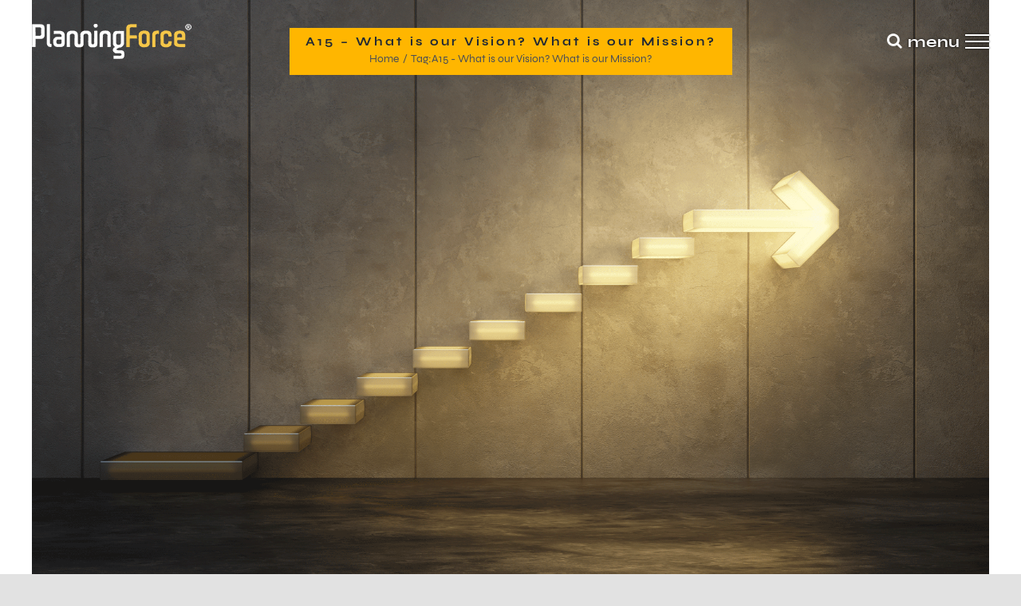

--- FILE ---
content_type: text/html; charset=UTF-8
request_url: https://planningforce.com/tag/article-what-is-our-vision-what-is-our-mission/
body_size: 19649
content:
<!DOCTYPE html>
<html class="avada-html-layout-wide avada-html-header-position-top avada-html-is-archive avada-header-color-not-opaque" lang="en-US" prefix="og: http://ogp.me/ns# fb: http://ogp.me/ns/fb#">
<head>
	<meta http-equiv="X-UA-Compatible" content="IE=edge" />
	<meta http-equiv="Content-Type" content="text/html; charset=utf-8"/>
	<meta name="viewport" content="width=device-width, initial-scale=1" />
	<title>A15 &#8211; What is our Vision? What is our Mission? &#8211; PlanningForce</title>
<meta name='robots' content='max-image-preview:large' />
<link rel='dns-prefetch' href='//www.googletagmanager.com' />
<link rel="alternate" type="application/rss+xml" title="PlanningForce &raquo; Feed" href="https://planningforce.com/feed/" />
<link rel="alternate" type="application/rss+xml" title="PlanningForce &raquo; Comments Feed" href="https://planningforce.com/comments/feed/" />
								<link rel="icon" href="https://planningforce.com/wp-content/uploads/2020/09/32.png" type="image/png" />
		
					<!-- Apple Touch Icon -->
						<link rel="apple-touch-icon" sizes="180x180" href="https://planningforce.com/wp-content/uploads/2020/09/114.png" type="image/png">
		
					<!-- Android Icon -->
						<link rel="icon" sizes="192x192" href="https://planningforce.com/wp-content/uploads/2020/09/57-2.png" type="image/png">
		
					<!-- MS Edge Icon -->
						<meta name="msapplication-TileImage" content="https://planningforce.com/wp-content/uploads/2020/09/72.png" type="image/png">
				<link rel="alternate" type="application/rss+xml" title="PlanningForce &raquo; A15 - What is our Vision? What is our Mission? Tag Feed" href="https://planningforce.com/tag/article-what-is-our-vision-what-is-our-mission/feed/" />
				
		<meta property="og:locale" content="en_US"/>
		<meta property="og:type" content="article"/>
		<meta property="og:site_name" content="PlanningForce"/>
		<meta property="og:title" content="  A15 &#8211; What is our Vision? What is our Mission?"/>
				<meta property="og:url" content="https://planningforce.com/the-pursuit-of-performance-gains-following-covid-19/"/>
																				<meta property="og:image" content="https://planningforce.com/wp-content/uploads/2020/08/13.png"/>
		<meta property="og:image:width" content="2000"/>
		<meta property="og:image:height" content="1250"/>
		<meta property="og:image:type" content="image/png"/>
				<style type='text/css' id='kt_global_css_variables'>
:root {
  --BlueZodiac: #0D143A;
  --SelectiveYellow: #FFB600;
  --White: #FFFFFF;
  --Aluminium: #ACB3BB;
  --CodGray: #1E1E1E;
  --central-palette-5: #000000;
}
</style>
<style id='wp-img-auto-sizes-contain-inline-css' type='text/css'>
img:is([sizes=auto i],[sizes^="auto," i]){contain-intrinsic-size:3000px 1500px}
/*# sourceURL=wp-img-auto-sizes-contain-inline-css */
</style>
<style id='wp-emoji-styles-inline-css' type='text/css'>

	img.wp-smiley, img.emoji {
		display: inline !important;
		border: none !important;
		box-shadow: none !important;
		height: 1em !important;
		width: 1em !important;
		margin: 0 0.07em !important;
		vertical-align: -0.1em !important;
		background: none !important;
		padding: 0 !important;
	}
/*# sourceURL=wp-emoji-styles-inline-css */
</style>
<style id='wp-block-library-inline-css' type='text/css'>
:root{--wp-block-synced-color:#7a00df;--wp-block-synced-color--rgb:122,0,223;--wp-bound-block-color:var(--wp-block-synced-color);--wp-editor-canvas-background:#ddd;--wp-admin-theme-color:#007cba;--wp-admin-theme-color--rgb:0,124,186;--wp-admin-theme-color-darker-10:#006ba1;--wp-admin-theme-color-darker-10--rgb:0,107,160.5;--wp-admin-theme-color-darker-20:#005a87;--wp-admin-theme-color-darker-20--rgb:0,90,135;--wp-admin-border-width-focus:2px}@media (min-resolution:192dpi){:root{--wp-admin-border-width-focus:1.5px}}.wp-element-button{cursor:pointer}:root .has-very-light-gray-background-color{background-color:#eee}:root .has-very-dark-gray-background-color{background-color:#313131}:root .has-very-light-gray-color{color:#eee}:root .has-very-dark-gray-color{color:#313131}:root .has-vivid-green-cyan-to-vivid-cyan-blue-gradient-background{background:linear-gradient(135deg,#00d084,#0693e3)}:root .has-purple-crush-gradient-background{background:linear-gradient(135deg,#34e2e4,#4721fb 50%,#ab1dfe)}:root .has-hazy-dawn-gradient-background{background:linear-gradient(135deg,#faaca8,#dad0ec)}:root .has-subdued-olive-gradient-background{background:linear-gradient(135deg,#fafae1,#67a671)}:root .has-atomic-cream-gradient-background{background:linear-gradient(135deg,#fdd79a,#004a59)}:root .has-nightshade-gradient-background{background:linear-gradient(135deg,#330968,#31cdcf)}:root .has-midnight-gradient-background{background:linear-gradient(135deg,#020381,#2874fc)}:root{--wp--preset--font-size--normal:16px;--wp--preset--font-size--huge:42px}.has-regular-font-size{font-size:1em}.has-larger-font-size{font-size:2.625em}.has-normal-font-size{font-size:var(--wp--preset--font-size--normal)}.has-huge-font-size{font-size:var(--wp--preset--font-size--huge)}.has-text-align-center{text-align:center}.has-text-align-left{text-align:left}.has-text-align-right{text-align:right}.has-fit-text{white-space:nowrap!important}#end-resizable-editor-section{display:none}.aligncenter{clear:both}.items-justified-left{justify-content:flex-start}.items-justified-center{justify-content:center}.items-justified-right{justify-content:flex-end}.items-justified-space-between{justify-content:space-between}.screen-reader-text{border:0;clip-path:inset(50%);height:1px;margin:-1px;overflow:hidden;padding:0;position:absolute;width:1px;word-wrap:normal!important}.screen-reader-text:focus{background-color:#ddd;clip-path:none;color:#444;display:block;font-size:1em;height:auto;left:5px;line-height:normal;padding:15px 23px 14px;text-decoration:none;top:5px;width:auto;z-index:100000}html :where(.has-border-color){border-style:solid}html :where([style*=border-top-color]){border-top-style:solid}html :where([style*=border-right-color]){border-right-style:solid}html :where([style*=border-bottom-color]){border-bottom-style:solid}html :where([style*=border-left-color]){border-left-style:solid}html :where([style*=border-width]){border-style:solid}html :where([style*=border-top-width]){border-top-style:solid}html :where([style*=border-right-width]){border-right-style:solid}html :where([style*=border-bottom-width]){border-bottom-style:solid}html :where([style*=border-left-width]){border-left-style:solid}html :where(img[class*=wp-image-]){height:auto;max-width:100%}:where(figure){margin:0 0 1em}html :where(.is-position-sticky){--wp-admin--admin-bar--position-offset:var(--wp-admin--admin-bar--height,0px)}@media screen and (max-width:600px){html :where(.is-position-sticky){--wp-admin--admin-bar--position-offset:0px}}

/*# sourceURL=wp-block-library-inline-css */
</style><style id='global-styles-inline-css' type='text/css'>
:root{--wp--preset--aspect-ratio--square: 1;--wp--preset--aspect-ratio--4-3: 4/3;--wp--preset--aspect-ratio--3-4: 3/4;--wp--preset--aspect-ratio--3-2: 3/2;--wp--preset--aspect-ratio--2-3: 2/3;--wp--preset--aspect-ratio--16-9: 16/9;--wp--preset--aspect-ratio--9-16: 9/16;--wp--preset--color--black: #000000;--wp--preset--color--cyan-bluish-gray: #abb8c3;--wp--preset--color--white: #ffffff;--wp--preset--color--pale-pink: #f78da7;--wp--preset--color--vivid-red: #cf2e2e;--wp--preset--color--luminous-vivid-orange: #ff6900;--wp--preset--color--luminous-vivid-amber: #fcb900;--wp--preset--color--light-green-cyan: #7bdcb5;--wp--preset--color--vivid-green-cyan: #00d084;--wp--preset--color--pale-cyan-blue: #8ed1fc;--wp--preset--color--vivid-cyan-blue: #0693e3;--wp--preset--color--vivid-purple: #9b51e0;--wp--preset--color--awb-color-1: rgba(255,255,255,1);--wp--preset--color--awb-color-2: rgba(249,249,251,1);--wp--preset--color--awb-color-3: rgba(242,243,245,1);--wp--preset--color--awb-color-4: rgba(226,226,226,1);--wp--preset--color--awb-color-5: rgba(255,182,0,1);--wp--preset--color--awb-color-6: rgba(74,78,87,1);--wp--preset--color--awb-color-7: rgba(51,51,51,1);--wp--preset--color--awb-color-8: rgba(33,41,52,1);--wp--preset--color--awb-color-custom-10: rgba(101,188,123,1);--wp--preset--color--awb-color-custom-11: rgba(255,255,255,0.8);--wp--preset--color--awb-color-custom-12: rgba(158,160,164,1);--wp--preset--color--awb-color-custom-13: rgba(242,243,245,0.7);--wp--preset--color--awb-color-custom-14: rgba(0,0,0,1);--wp--preset--color--awb-color-custom-15: rgba(242,243,245,0.8);--wp--preset--color--awb-color-custom-16: rgba(38,48,62,1);--wp--preset--color--awb-color-custom-17: rgba(29,36,45,1);--wp--preset--color--central-palette-1: #0D143A;--wp--preset--color--central-palette-2: #FFB600;--wp--preset--color--central-palette-3: #FFFFFF;--wp--preset--color--central-palette-4: #ACB3BB;--wp--preset--color--central-palette-6: #1E1E1E;--wp--preset--color--central-palette-5: #000000;--wp--preset--gradient--vivid-cyan-blue-to-vivid-purple: linear-gradient(135deg,rgb(6,147,227) 0%,rgb(155,81,224) 100%);--wp--preset--gradient--light-green-cyan-to-vivid-green-cyan: linear-gradient(135deg,rgb(122,220,180) 0%,rgb(0,208,130) 100%);--wp--preset--gradient--luminous-vivid-amber-to-luminous-vivid-orange: linear-gradient(135deg,rgb(252,185,0) 0%,rgb(255,105,0) 100%);--wp--preset--gradient--luminous-vivid-orange-to-vivid-red: linear-gradient(135deg,rgb(255,105,0) 0%,rgb(207,46,46) 100%);--wp--preset--gradient--very-light-gray-to-cyan-bluish-gray: linear-gradient(135deg,rgb(238,238,238) 0%,rgb(169,184,195) 100%);--wp--preset--gradient--cool-to-warm-spectrum: linear-gradient(135deg,rgb(74,234,220) 0%,rgb(151,120,209) 20%,rgb(207,42,186) 40%,rgb(238,44,130) 60%,rgb(251,105,98) 80%,rgb(254,248,76) 100%);--wp--preset--gradient--blush-light-purple: linear-gradient(135deg,rgb(255,206,236) 0%,rgb(152,150,240) 100%);--wp--preset--gradient--blush-bordeaux: linear-gradient(135deg,rgb(254,205,165) 0%,rgb(254,45,45) 50%,rgb(107,0,62) 100%);--wp--preset--gradient--luminous-dusk: linear-gradient(135deg,rgb(255,203,112) 0%,rgb(199,81,192) 50%,rgb(65,88,208) 100%);--wp--preset--gradient--pale-ocean: linear-gradient(135deg,rgb(255,245,203) 0%,rgb(182,227,212) 50%,rgb(51,167,181) 100%);--wp--preset--gradient--electric-grass: linear-gradient(135deg,rgb(202,248,128) 0%,rgb(113,206,126) 100%);--wp--preset--gradient--midnight: linear-gradient(135deg,rgb(2,3,129) 0%,rgb(40,116,252) 100%);--wp--preset--font-size--small: 12px;--wp--preset--font-size--medium: 20px;--wp--preset--font-size--large: 24px;--wp--preset--font-size--x-large: 42px;--wp--preset--font-size--normal: 16px;--wp--preset--font-size--xlarge: 32px;--wp--preset--font-size--huge: 48px;--wp--preset--spacing--20: 0.44rem;--wp--preset--spacing--30: 0.67rem;--wp--preset--spacing--40: 1rem;--wp--preset--spacing--50: 1.5rem;--wp--preset--spacing--60: 2.25rem;--wp--preset--spacing--70: 3.38rem;--wp--preset--spacing--80: 5.06rem;--wp--preset--shadow--natural: 6px 6px 9px rgba(0, 0, 0, 0.2);--wp--preset--shadow--deep: 12px 12px 50px rgba(0, 0, 0, 0.4);--wp--preset--shadow--sharp: 6px 6px 0px rgba(0, 0, 0, 0.2);--wp--preset--shadow--outlined: 6px 6px 0px -3px rgb(255, 255, 255), 6px 6px rgb(0, 0, 0);--wp--preset--shadow--crisp: 6px 6px 0px rgb(0, 0, 0);}:where(.is-layout-flex){gap: 0.5em;}:where(.is-layout-grid){gap: 0.5em;}body .is-layout-flex{display: flex;}.is-layout-flex{flex-wrap: wrap;align-items: center;}.is-layout-flex > :is(*, div){margin: 0;}body .is-layout-grid{display: grid;}.is-layout-grid > :is(*, div){margin: 0;}:where(.wp-block-columns.is-layout-flex){gap: 2em;}:where(.wp-block-columns.is-layout-grid){gap: 2em;}:where(.wp-block-post-template.is-layout-flex){gap: 1.25em;}:where(.wp-block-post-template.is-layout-grid){gap: 1.25em;}.has-black-color{color: var(--wp--preset--color--black) !important;}.has-cyan-bluish-gray-color{color: var(--wp--preset--color--cyan-bluish-gray) !important;}.has-white-color{color: var(--wp--preset--color--white) !important;}.has-pale-pink-color{color: var(--wp--preset--color--pale-pink) !important;}.has-vivid-red-color{color: var(--wp--preset--color--vivid-red) !important;}.has-luminous-vivid-orange-color{color: var(--wp--preset--color--luminous-vivid-orange) !important;}.has-luminous-vivid-amber-color{color: var(--wp--preset--color--luminous-vivid-amber) !important;}.has-light-green-cyan-color{color: var(--wp--preset--color--light-green-cyan) !important;}.has-vivid-green-cyan-color{color: var(--wp--preset--color--vivid-green-cyan) !important;}.has-pale-cyan-blue-color{color: var(--wp--preset--color--pale-cyan-blue) !important;}.has-vivid-cyan-blue-color{color: var(--wp--preset--color--vivid-cyan-blue) !important;}.has-vivid-purple-color{color: var(--wp--preset--color--vivid-purple) !important;}.has-black-background-color{background-color: var(--wp--preset--color--black) !important;}.has-cyan-bluish-gray-background-color{background-color: var(--wp--preset--color--cyan-bluish-gray) !important;}.has-white-background-color{background-color: var(--wp--preset--color--white) !important;}.has-pale-pink-background-color{background-color: var(--wp--preset--color--pale-pink) !important;}.has-vivid-red-background-color{background-color: var(--wp--preset--color--vivid-red) !important;}.has-luminous-vivid-orange-background-color{background-color: var(--wp--preset--color--luminous-vivid-orange) !important;}.has-luminous-vivid-amber-background-color{background-color: var(--wp--preset--color--luminous-vivid-amber) !important;}.has-light-green-cyan-background-color{background-color: var(--wp--preset--color--light-green-cyan) !important;}.has-vivid-green-cyan-background-color{background-color: var(--wp--preset--color--vivid-green-cyan) !important;}.has-pale-cyan-blue-background-color{background-color: var(--wp--preset--color--pale-cyan-blue) !important;}.has-vivid-cyan-blue-background-color{background-color: var(--wp--preset--color--vivid-cyan-blue) !important;}.has-vivid-purple-background-color{background-color: var(--wp--preset--color--vivid-purple) !important;}.has-black-border-color{border-color: var(--wp--preset--color--black) !important;}.has-cyan-bluish-gray-border-color{border-color: var(--wp--preset--color--cyan-bluish-gray) !important;}.has-white-border-color{border-color: var(--wp--preset--color--white) !important;}.has-pale-pink-border-color{border-color: var(--wp--preset--color--pale-pink) !important;}.has-vivid-red-border-color{border-color: var(--wp--preset--color--vivid-red) !important;}.has-luminous-vivid-orange-border-color{border-color: var(--wp--preset--color--luminous-vivid-orange) !important;}.has-luminous-vivid-amber-border-color{border-color: var(--wp--preset--color--luminous-vivid-amber) !important;}.has-light-green-cyan-border-color{border-color: var(--wp--preset--color--light-green-cyan) !important;}.has-vivid-green-cyan-border-color{border-color: var(--wp--preset--color--vivid-green-cyan) !important;}.has-pale-cyan-blue-border-color{border-color: var(--wp--preset--color--pale-cyan-blue) !important;}.has-vivid-cyan-blue-border-color{border-color: var(--wp--preset--color--vivid-cyan-blue) !important;}.has-vivid-purple-border-color{border-color: var(--wp--preset--color--vivid-purple) !important;}.has-vivid-cyan-blue-to-vivid-purple-gradient-background{background: var(--wp--preset--gradient--vivid-cyan-blue-to-vivid-purple) !important;}.has-light-green-cyan-to-vivid-green-cyan-gradient-background{background: var(--wp--preset--gradient--light-green-cyan-to-vivid-green-cyan) !important;}.has-luminous-vivid-amber-to-luminous-vivid-orange-gradient-background{background: var(--wp--preset--gradient--luminous-vivid-amber-to-luminous-vivid-orange) !important;}.has-luminous-vivid-orange-to-vivid-red-gradient-background{background: var(--wp--preset--gradient--luminous-vivid-orange-to-vivid-red) !important;}.has-very-light-gray-to-cyan-bluish-gray-gradient-background{background: var(--wp--preset--gradient--very-light-gray-to-cyan-bluish-gray) !important;}.has-cool-to-warm-spectrum-gradient-background{background: var(--wp--preset--gradient--cool-to-warm-spectrum) !important;}.has-blush-light-purple-gradient-background{background: var(--wp--preset--gradient--blush-light-purple) !important;}.has-blush-bordeaux-gradient-background{background: var(--wp--preset--gradient--blush-bordeaux) !important;}.has-luminous-dusk-gradient-background{background: var(--wp--preset--gradient--luminous-dusk) !important;}.has-pale-ocean-gradient-background{background: var(--wp--preset--gradient--pale-ocean) !important;}.has-electric-grass-gradient-background{background: var(--wp--preset--gradient--electric-grass) !important;}.has-midnight-gradient-background{background: var(--wp--preset--gradient--midnight) !important;}.has-small-font-size{font-size: var(--wp--preset--font-size--small) !important;}.has-medium-font-size{font-size: var(--wp--preset--font-size--medium) !important;}.has-large-font-size{font-size: var(--wp--preset--font-size--large) !important;}.has-x-large-font-size{font-size: var(--wp--preset--font-size--x-large) !important;}
/*# sourceURL=global-styles-inline-css */
</style>

<style id='classic-theme-styles-inline-css' type='text/css'>
/*! This file is auto-generated */
.wp-block-button__link{color:#fff;background-color:#32373c;border-radius:9999px;box-shadow:none;text-decoration:none;padding:calc(.667em + 2px) calc(1.333em + 2px);font-size:1.125em}.wp-block-file__button{background:#32373c;color:#fff;text-decoration:none}
/*# sourceURL=/wp-includes/css/classic-themes.min.css */
</style>
<link rel='stylesheet' id='if-menu-site-css-css' href='https://planningforce.com/wp-content/plugins/if-menu/assets/if-menu-site.css?ver=6.9' type='text/css' media='all' />
<link rel='stylesheet' id='fusion-dynamic-css-css' href='https://planningforce.com/wp-content/uploads/fusion-styles/290596262768fd63d0fe5c58429a27d5.min.css?ver=3.14.2' type='text/css' media='all' />
<script type="text/javascript" src="https://planningforce.com/wp-includes/js/jquery/jquery.min.js?ver=3.7.1" id="jquery-core-js"></script>
<script type="text/javascript" src="https://planningforce.com/wp-includes/js/jquery/jquery-migrate.min.js?ver=3.4.1" id="jquery-migrate-js"></script>
<link rel="https://api.w.org/" href="https://planningforce.com/wp-json/" /><link rel="alternate" title="JSON" type="application/json" href="https://planningforce.com/wp-json/wp/v2/tags/66" /><link rel="EditURI" type="application/rsd+xml" title="RSD" href="https://planningforce.com/xmlrpc.php?rsd" />
<meta name="generator" content="WordPress 6.9" />
<meta name="generator" content="Site Kit by Google 1.170.0" /><style type="text/css" id="css-fb-visibility">@media screen and (max-width: 694px){body:not(.fusion-builder-ui-wireframe) .fusion-no-small-visibility{display:none !important;}body:not(.fusion-builder-ui-wireframe) .sm-text-align-center{text-align:center !important;}body:not(.fusion-builder-ui-wireframe) .sm-text-align-left{text-align:left !important;}body:not(.fusion-builder-ui-wireframe) .sm-text-align-right{text-align:right !important;}body:not(.fusion-builder-ui-wireframe) .fusion-absolute-position-small{position:absolute;top:auto;width:100%;}}@media screen and (min-width: 695px) and (max-width: 1024px){body:not(.fusion-builder-ui-wireframe) .fusion-no-medium-visibility{display:none !important;}body:not(.fusion-builder-ui-wireframe) .md-text-align-center{text-align:center !important;}body:not(.fusion-builder-ui-wireframe) .md-text-align-left{text-align:left !important;}body:not(.fusion-builder-ui-wireframe) .md-text-align-right{text-align:right !important;}body:not(.fusion-builder-ui-wireframe) .fusion-absolute-position-medium{position:absolute;top:auto;width:100%;}}@media screen and (min-width: 1025px){body:not(.fusion-builder-ui-wireframe) .fusion-no-large-visibility{display:none !important;}body:not(.fusion-builder-ui-wireframe) .lg-text-align-center{text-align:center !important;}body:not(.fusion-builder-ui-wireframe) .lg-text-align-left{text-align:left !important;}body:not(.fusion-builder-ui-wireframe) .lg-text-align-right{text-align:right !important;}body:not(.fusion-builder-ui-wireframe) .fusion-absolute-position-large{position:absolute;top:auto;width:100%;}}</style><style type="text/css">.recentcomments a{display:inline !important;padding:0 !important;margin:0 !important;}</style><style id="kt_central_palette_gutenberg_css" type="text/css">.has-central-palette-1-color{color:#0D143A !important}.has-central-palette-1-background-color{background-color:#0D143A !important}.has-central-palette-2-color{color:#FFB600 !important}.has-central-palette-2-background-color{background-color:#FFB600 !important}.has-central-palette-3-color{color:#FFFFFF !important}.has-central-palette-3-background-color{background-color:#FFFFFF !important}.has-central-palette-4-color{color:#ACB3BB !important}.has-central-palette-4-background-color{background-color:#ACB3BB !important}.has-central-palette-6-color{color:#1E1E1E !important}.has-central-palette-6-background-color{background-color:#1E1E1E !important}.has-central-palette-5-color{color:#000000 !important}.has-central-palette-5-background-color{background-color:#000000 !important}
</style>
		<style type="text/css" id="wp-custom-css">
			
a {
    cursor: pointer;
}

.image100 img{
	width: 100%;
}

.image100  .fusion-imageframe {
    width: 100%;
	top: -1px;
}
body.search section#content, body.search aside#sidebar {
    margin-top: 100px;
}
.max-width-after-first-section > .fusion-builder-row.fusion-row > div:not(:nth-child(1)) {
    max-width: 1200px;
    margin: 0 auto;
}
.footer_newsletter {
    display: block;
    clear: both;
}
.fusion-page-title-bar.fusion-page-title-bar-breadcrumbs.fusion-page-title-bar-center {
    position: absolute;
}
body.parent-pageid-2910 .footer_newsletter, body.parent-pageid-239 .footer_newsletter, body.parent-pageid-179 .footer_newsletter, body.parent-pageid-222 .footer_newsletter {
    background: #020515;
}
.recent-posts-content {
    background: #e7eef6;
    padding: 10px 25px;
}
span.white-color {
    color: #fff;
}
.elp_cst_icons {
    margin-bottom: 20px;
}
.fusion-header-wrapper {
    z-index: 9999999;
} 
p.meta {
    margin-top: 10px;
    margin-bottom: 10px !important;
}
body.single-post .fusion-row {
    max-width: 2400px !important;
}
body.post-template-default.single.single-post .fusion-one-full {
    max-width: 1200px;
    margin: 0 auto !important;
}
body.post-template-default.single.single-post .fusion-header-v6-content.fusion-header-has-flyout-menu-content {
    max-width: 1200px;
    margin: 0 auto;
}
body.post-template-default.single.single-post #wrapper #main .fullwidth-box .fusion-row {
    padding-left: 0;
    padding-right: 0;
    max-width: 1200px !important;
}
.fusion-recent-posts .columns .column h4 {
    *text-overflow: ellipsis;
    *white-space: nowrap;
    *overflow: hidden;
}
span.circle-button {
    font-size: 36px;
	vertical-align:middle;
	color:#ffc716;
}
span.circletext {
    font-size: 20px;
    font-family: syne;
    vertical-align:middle;
	color:#ffc716;
text-transform: capitalize;
font-weight: 100;
}
input.newsbutton {
    background: transparent !important;
    border: none !important;
    color: #ffc716 !important;
    font-size: 20px !important;
font-family: syne !important;
    font-weight: 100 !important;
}
input.newsemail {
    background: transparent !important;
    border: none !important;
}
.newsform form.wpcf7-form {
    border-bottom: 1px solid;
    position: relative;
    overflow: hidden;
}
.fusion-text.newsform {
    width: 100%;
    margin: 0 auto;
}
.newsform .fusion-layout-column {
    margin-bottom: 0px;
   text-align: right;
}
.newsform span.circle-button {
   font-size: 36px;
    vertical-align: middle;
    color: #ffc716;
    *position: absolute;
    *top: -14px;
    *left: 10px;
}
input.wpcf7-form-control.wpcf7-submit.newsbutton {
    padding-left: 10px !important;
 padding-right: 16px !important;
}
.fusion-page-title-wrapper .fusion-page-title-captions {
    margin: 10px auto 0;
    background: #ffb600;
    width: auto !important;
    padding: 8px 20px;
}
h1.entry-title.fusion-responsive-typography-calculated {
    font-size: 15px !important;
    font-family: synebold;
    letter-spacing: 3px;
}
.fusion-page-title-wrapper {
    position: absolute;
    top: 25px;
    z-index: 9999999;
    width: 100%;
    height: auto;
}


body.logged-in .fusion-page-title-wrapper {
    top: 10px;
}
.tab_hover_text.hide{
    display: none;
}
.tab_hover_text img {
    max-width: 120px;
}
span.text_before_menu_icon {
    color: #fff;
	font-family: synebold;
    text-transform: lowercase;
    font-size: 20px;
    text-shadow: 0px 0px 3px #000;
}
.fusion-toggle-icon-line {
    box-shadow: 0px 0px 3px #000;
}
body.logged-in .fusion-page-titlebar-wrapper a:hover {
    color: #fff;
}
nav#fusion-scroll-section-nav-1 {
    background: transparent !important;
}
span.fusion-scroll-section-link-bullet {
    background-color: #000 !important;
}
span.fusion-scroll-section-link-bullet {
    background-color: #000 !important;
}
/* contact_us_page  */
.contact_us_page_form textarea.wpcf7-form-control.wpcf7-textarea {
    height: 80px;
}
.contact_us_page_form  label.sub_btn {
    width: 100%;
    float: left;
}
.contact_us_page_form input.wpcf7-form-control.wpcf7-submit {
    background: transparent;
    border: navajowhite;
    color: #ffc716;
    display: block;
    float: right;
}
.contact_us_page_form input.wpcf7-form-control::placeholder, .contact_us_page_form textarea.wpcf7-form-control.wpcf7-textarea::placeholder {
    color: #fff;
}
.contact_us_page_form input.wpcf7-form-control, .contact_us_page_form textarea.wpcf7-form-control.wpcf7-textarea {
    background: #5d6476;
    border: none;
color:#fff;
}
/* // contact_us_page  */
.left-border-single_job .fusion-column-wrapper {
    border-left: dotted 2px #ccc;
}
.left-border-single_job .fusion-text {
    padding-left: 20px;
    position: relative;
}
.left-border-single_job .fusion-column-wrapper > div:nth-last-child(2) {
    border: none;
}

.left-border-single_job .fusion-text:before {
    content: "\25CF";
    position: absolute;
    left: -10px;
    font-size: 27px;
    top: 0;
    color: #FFC716;
    line-height: 1;
}
body.single.single-job #main > .fusion-row {
    max-width: unset;
}
main#main {
    padding: 0 !important;
}
.fusion-builder-row.fusion-row.use_case_list {
    margin-top: 80px;
}
.use_case_list .fusion-builder-row.fusion-row:nth-child(2n+1) {
    text-align: right;
}
.fusion-builder-row.fusion-row.use_case_list .fusion-layout-column {
    padding: 0 30px;
}
.use_case_list p, .use_case_list {
    color: #fff;
}
.use_case_terms_list li {
    display: inline-block;
    margin: 0 10px;
}
.bz_blog_list ul.slides {
    height: 200px;
}
.use_case_terms_list ul {
    text-align: center;
    color: #fff;
   padding-left: 0;	
}
.use_case_terms_list li a {
    color: #fff !important;
}
.use_case_terms_list i.fa.fa-circle {
    color: #ffb600;
}
body.archive.category h2.entry-title.fusion-post-title.fusion-responsive-typography-calculated {
    font-size: 20px !important;
}

.blog_tabbed_list ul.nav-tabs {
    text-align: center;
    margin: 0 auto;
    width: 100%;
}

.blog_tabbed_list  a.tab-link {
    background: transparent !important;
    border: none !important;
}

.fusion-tabs.blog_tabbed_list .nav-tabs li .fusion-tab-heading:before {
    content: "\f192";
    font-family: "Font Awesome 5 Free";
    padding-right: 10px;
}
.fusion-tabs.blog_tabbed_list .nav-tabs li.active .fusion-tab-heading:before {
    content: "\f111";
    color: #ffb600;
}
.blog_tabbed_list h4.fusion-tab-heading.fusion-responsive-typography-calculated {
    color: #fff !important;
    font-size: 18px !important;
    font-weight: normal !important;
}
.blog_tabbed_list ul.nav-tabs {
    padding-bottom: 5%;
}
body.single-post .post-content p {
    color: #0D143A;
    line-height: 2.0;
}
body.single-post .post-content .fusion-imageframe {
    padding: 30px 0;
}
a.spec_type, a.blog_spec_type {
    cursor: pointer;
}
span.poap {
    color: #ffc716;
    border: 1px solid #5D6476;
    border-radius: 50%;
    padding: 15px 11px;
    margin-right: 20px;
    font-size: 12px;
}
.padleft{
	padding-left:5%;
}
ul.padleft{
	padding-left:5%;
}
span.yelbox1 {
    background: #ffc716;
    color: #fff;
    padding: 10px 13px;
    border-radius: 50%;
    margin-right: 5%;
}
span.yelbox2, span.yelbox3 {
    background: #5D6476;
    color: #fff;
    padding: 8px 9px;
    border-radius: 50%;
    margin-right: 5%;
}
.margin_left_case_study_image > div {
    margin-left: -30%;
}
.blue_color_class,  .blue_color_class h4, .blue_color_class p{
	color: #0D143A; 
}
/*
.tab_hover_images:hover {
    opacity: 1;
}
.tab_hover_images {
    opacity: .6;
}
*/
section.fusion-columns.columns.fusion-columns-3.columns-3.bz_blog_list {
    padding-top: 50px;
}
.social_sharing.wd-social .social_icon > div {
    display: inline-block;
}
.social_sharing.wd-social .social_icon > div img {
    max-width: 30px;
	    padding: 2px;
}
.social_sharing.wd-social {
    display: none;
    position: absolute;
    top: -50px;
    left: 10px;
    background: #fff;
    padding: 10px;
}
li.fusion-li-item.social_share_trigger {
    position: relative;
}
.social_share_trigger:hover .social_sharing.wd-social {
    display: block;
}
.share_print_download li.fusion-li-item {
    cursor: pointer;
}
.share_print_download li.fusion-li-item:hover {
    color: #ffc716;
}
body.single-use_case .share_print_download {
    color: #fff;
}

div.wpcf7 input[type="file"] {
    background: transparent !important;
}
.bz_blog_list h4.entry-title.fusion-responsive-typography-calculated, .recent-posts-content h4 {
    font-size: 16px;
    margin-bottom: 0;
    min-height: 68px;
}
.bz_blog_list.fusion-columns-3 .fusion-column:nth-of-type(3n+1) {
    clear: none;
}
.recent-posts-content h4 {
    font-size: 16px;
}
img.white {
    display: none;
}
.fusion-page-title-bar .fusion-page-title-row h1:hover img.white {
	display: inline-block;
}
.fusion-page-title-bar .fusion-page-title-row h1:hover img.black {
	display: none;
}
.fusion-page-title-bar .fusion-page-title-row h1 span.white-color {
	color: #000;
}
.fusion-page-title-bar .fusion-page-title-row h1:hover span.white-color {
	color: #fff;
}
.bz_blog_list ul.slides {
    height: 200px;
    background: #e7eef6;
}
.use_case_list > div {
    margin-bottom: 80px;
}
.recent-posts-content h4.entry-title.fusion-responsive-typography-calculated {
    font-size: 16px;
}
.flex-control-paging li a.flex-active {
    background: #f6b204;
}
.flex-control-paging li a {
    background: #fff;
    border: solid 1px #f6b204 !important;
box-shadow: none;
}
.hidden_content {
    display: none;
}
body.post-template-default.single.single-post .footer_newsletter {
    background: #040315;
}





@media screen and (min-width: 768px){
	.fusion-testimonials.clean.fusion-testimonials-1 .testimonial-thumbnail {
    float: left;
    width: 30% !important;
}
.fusion-testimonials.clean.fusion-testimonials-1 .testimonial-thumbnail img.testimonial-image {
    max-width: 250px;
    *margin-top: -20%;
}
	.fusion-testimonials.clean blockquote q{
		margin-top: 5%;
	}
.fusion-testimonials.clean.fusion-testimonials-1 blockquote {
    width: 69%;
    float: right;
	  position: relative;
}
blockquote::before {
    content: '"';
    position: absolute;
    font-size: 70px;
    left: -20px;
    top: 0px;
}	
blockquote::after {
    content: '"';
    right: -20px;
    position: absolute;
    font-size: 70px;
    bottom: -40px;
}
	
.fusion-testimonials.clean.fusion-testimonials-1 blockquote p {
    text-align: left;
}
	.fusion-page-title-bar.fusion-page-title-bar-breadcrumbs.fusion-page-title-bar-center .fusion-page-title-row, .fusion-page-title-wrapper {
    position: relative;
} {
    position: relative;
}
.fusion-testimonials.clean.fusion-testimonials-1 .author {
    float: left;
    display: block;
    clear: both;
padding-left: 25px;
}
	.fusion-page-title-wrapper {
    max-width: 600px;
    margin: 0 0 0 calc(50% - 300px);
}
	body.logged-in .fusion-page-title-wrapper {
    top: 20px;
    margin-left: calc( 50% - 300px);
    width: 600px;
		position: relative;
}
	body .avada-page-titlebar-wrapper {
    top: 00px;
    width: 600px;
    margin-left: calc( 50% - 300px);
    z-index: 9999999;
}
body .fusion-page-title-wrapper a:hover {
    color: #fff;
}
	.fusion-page-title-bar.fusion-page-title-bar-none.fusion-page-title-bar-center {
    position: absolute;
}
}
/* Mobile View */
@media screen and (max-width:1024px){
.width-100 .fusion-fullwidth, .width-100 .nonhundred-percent-fullwidth {
    margin-left: 0;
    margin-right: 0;
}
	.width-100 .fusion-fullwidth .fusion-text, .width-100 .nonhundred-percent-fullwidth .fusion-text {
    padding-left: 10px;
    padding-right: 10px;
}
	.max-width-after-first-section > .fusion-builder-row.fusion-row > div:not(:nth-child(1)){
    padding: 0 20px;
}
}


@media screen and (max-width:768px){
	
	.fusion-row { 
		display: flex; flex-flow: column; 
	}
	.use_case_list .mobile_order_2 {
    text-align: center;
}
	.mobile_order_1{
		order: 1;
	}
	.mobile_order_2{
		order: 2;
	}
	.jobs_list p {
    text-align: left !important;
}
	div#wpcf7-f308-p301-o1 {
    padding: 10px 10px;
}
	.textwidget p {
    padding-top: 0 !important;
}
	.fusion-footer-widget-area {
    padding-top: 0;
}
	.footer_newsletter h3.fusion-responsive-typography-calculated, .footer_newsletter_home h3 {
    padding: 0 30px !important;
}
	.fusion-page-title-bar.fusion-page-title-bar-breadcrumbs.fusion-page-title-bar-center {
    display: none;
}
	.fusion-body .fusion-header-wrapper .fusion-header {
    *background-color: #020515;
}
	.fusion-footer h4, .fusion-footer p {
    margin: 0 0 5px !important;
}
	.fusion-footer footer .fusion-columns .fusion-column {
    margin: 0 0 10px !important;
}

.fusion-footer-widget-area br + a {
    padding-left: 20px;
}
.fusion-footer-widget-area a + br {
    display: none;
}
	.fusion-footer	section#media_image-2 {
    margin: 30px 0 20px;
}
	.fusion-mobile-logo- a.fusion-logo-link img, img.fusion-mobile-logo, img.fusion-sticky-logo {
    max-width: 150px;
}
}

div#wpadminbar {
    z-index: 99999999999;
}

.reviews .review
{
	background-color: #ffffff00 !important;
}		</style>
				<script type="text/javascript">
			var doc = document.documentElement;
			doc.setAttribute( 'data-useragent', navigator.userAgent );
		</script>
		
	</head>

<body class="archive tag tag-article-what-is-our-vision-what-is-our-mission tag-66 wp-theme-Avada wp-child-theme-Avada-Child-Theme fusion-image-hovers fusion-pagination-sizing fusion-button_size-large fusion-button_type-flat fusion-button_span-no avada-image-rollover-circle-yes avada-image-rollover-yes avada-image-rollover-direction-left fusion-body ltr fusion-sticky-header no-mobile-slidingbar no-mobile-totop avada-has-rev-slider-styles fusion-disable-outline fusion-sub-menu-fade mobile-logo-pos-left layout-wide-mode avada-has-boxed-modal-shadow- layout-scroll-offset-full avada-has-zero-margin-offset-top fusion-top-header menu-text-align-center mobile-menu-design-classic fusion-show-pagination-text fusion-header-layout-v6 avada-responsive avada-footer-fx-none avada-menu-highlight-style-bar fusion-search-form-clean fusion-main-menu-search-overlay fusion-avatar-circle avada-dropdown-styles avada-blog-layout-large avada-blog-archive-layout-large avada-header-shadow-no avada-menu-icon-position-left avada-has-megamenu-shadow avada-has-mobile-menu-search avada-has-main-nav-search-icon avada-has-breadcrumb-mobile-hidden avada-has-titlebar-bar_and_content avada-header-border-color-full-transparent avada-has-pagination-width_height avada-flyout-menu-direction-fade avada-ec-views-v1" data-awb-post-id="1553">
		<a class="skip-link screen-reader-text" href="#content">Skip to content</a>

	<div id="boxed-wrapper">
		
		<div id="wrapper" class="fusion-wrapper">
			<div id="home" style="position:relative;top:-1px;"></div>
							
					
			<header class="fusion-header-wrapper">
				<div class="fusion-header-v6 fusion-logo-alignment fusion-logo-left fusion-sticky-menu- fusion-sticky-logo-1 fusion-mobile-logo-1  fusion-header-has-flyout-menu">
					<div class="fusion-header-sticky-height"></div>
<div class="fusion-header">
	<div class="fusion-row">
		<div class="fusion-header-v6-content fusion-header-has-flyout-menu-content">
			<div class="fusion-logo" data-margin-top="30px" data-margin-bottom="30px" data-margin-left="0px" data-margin-right="0px">
		<a class="fusion-logo-link"  href="https://planningforce.com/" >

	
			<img mmmm src="https://planningforce.com/wp-content/uploads/2020/08/main.png" srcset="https://planningforce.com/wp-content/uploads/2020/08/main.png 1x, https://planningforce.com/wp-content/uploads/2020/08/retina.png 2x" width="200" height="44" style="max-height:44px;height:auto;" alt="PlanningForce Logo" retina_logo_url="https://planningforce.com/wp-content/uploads/2020/08/retina.png" class="fusion-standard-logo" />
		
	<!-- standard logo -->


			<!-- mobile logo -->
	<img src="https://planningforce.com/wp-content/uploads/2020/08/main.png" srcset="https://planningforce.com/wp-content/uploads/2020/08/main.png 1x" width="200" height="44" alt="PlanningForce Logo" retina_logo_url="" class="fusion-mobile-logo" />

<!-- sticky header logo -->
<img src="https://planningforce.com/wp-content/uploads/2020/08/main.png" srcset="https://planningforce.com/wp-content/uploads/2020/08/main.png 1x, https://planningforce.com/wp-content/uploads/2020/08/retina.png 2x" width="200" height="44" style="max-height:44px;height:auto;" alt="PlanningForce Logo" retina_logo_url="https://planningforce.com/wp-content/uploads/2020/08/retina.png" class="fusion-sticky-logo" />
</a>
	</div>
			<div class="fusion-flyout-menu-icons">
				
				
									<div class="fusion-flyout-search-toggle">
						<div class="fusion-toggle-icon">
							<div class="fusion-toggle-icon-line"></div>
							<div class="fusion-toggle-icon-line"></div>
							<div class="fusion-toggle-icon-line"></div>
						</div>
						<a class="fusion-icon awb-icon-search" aria-hidden="true" aria-label="Toggle Search" href="#"></a>
					</div>
				
				<a class="fusion-flyout-menu-toggle" aria-hidden="true" aria-label="Toggle Menu" href="#">
					<div class="fusion-toggle-icon-line"></div>
					<div class="fusion-toggle-icon-line"></div>
					<div class="fusion-toggle-icon-line"></div>
				</a>
			</div>
		</div>

		<div class="fusion-main-menu fusion-flyout-menu" role="navigation" aria-label="Main Menu">
			<ul id="menu-main-menu" class="fusion-menu"><li  id="menu-item-707"  class="menu-item menu-item-type-post_type menu-item-object-page menu-item-home menu-item-707"  data-item-id="707"><a  href="https://planningforce.com/" class="fusion-bar-highlight"><span class="menu-text">Home</span></a></li><li  id="menu-item-708"  class="menu-item menu-item-type-post_type menu-item-object-page menu-item-708"  data-item-id="708"><a  href="https://planningforce.com/enterprise-lean-planning/" class="fusion-bar-highlight"><span class="menu-text">Enterprise Lean Planning</span></a></li><li  id="menu-item-709"  class="menu-item menu-item-type-post_type menu-item-object-page menu-item-709"  data-item-id="709"><a  href="https://planningforce.com/industries/" class="fusion-bar-highlight"><span class="menu-text">Industries</span></a></li><li  id="menu-item-2952"  class="menu-item menu-item-type-post_type menu-item-object-page menu-item-2952"  data-item-id="2952"><a  href="https://planningforce.com/solutions/" class="fusion-bar-highlight"><span class="menu-text">Solutions</span></a></li><li  id="menu-item-710"  class="menu-item menu-item-type-post_type menu-item-object-page menu-item-710"  data-item-id="710"><a  href="https://planningforce.com/products/" class="fusion-bar-highlight"><span class="menu-text">Products</span></a></li><li  id="menu-item-711"  class="menu-item menu-item-type-post_type menu-item-object-page menu-item-711"  data-item-id="711"><a  href="https://planningforce.com/services/" class="fusion-bar-highlight"><span class="menu-text">Services</span></a></li><li  id="menu-item-714"  class="menu-item menu-item-type-post_type menu-item-object-page menu-item-714"  data-item-id="714"><a  href="https://planningforce.com/case-studies/" class="fusion-bar-highlight"><span class="menu-text">Case Studies</span></a></li><li  id="menu-item-869"  class="menu-item menu-item-type-post_type menu-item-object-page menu-item-869"  data-item-id="869"><a  href="https://planningforce.com/jobs/" class="fusion-bar-highlight"><span class="menu-text">Careers</span></a></li><li  id="menu-item-713"  class="menu-item menu-item-type-post_type menu-item-object-page menu-item-713"  data-item-id="713"><a  href="https://planningforce.com/blog/" class="fusion-bar-highlight"><span class="menu-text">Blog</span></a></li><li  id="menu-item-712"  class="menu-item menu-item-type-post_type menu-item-object-page menu-item-712 fusion-flyout-menu-item-last"  data-item-id="712"><a  href="https://planningforce.com/about/" class="fusion-bar-highlight"><span class="menu-text">About</span></a></li></ul>		</div>

					<div class="fusion-flyout-search">
						<form role="search" class="searchform fusion-search-form  fusion-search-form-clean" method="get" action="https://planningforce.com/">
			<div class="fusion-search-form-content">

				
				<div class="fusion-search-field search-field">
					<label><span class="screen-reader-text">Search for:</span>
													<input type="search" value="" name="s" class="s" placeholder="Search..." required aria-required="true" aria-label="Search..."/>
											</label>
				</div>
				<div class="fusion-search-button search-button">
					<input type="submit" class="fusion-search-submit searchsubmit" aria-label="Search" value="&#xf002;" />
									</div>

				
			</div>


			
		</form>
					</div>
		
		<div class="fusion-flyout-menu-bg"></div>
	</div>
</div>
				</div>
				<div class="fusion-clearfix"></div>
			</header>
								
							<div id="sliders-container" class="fusion-slider-visibility">
					</div>
				
					
							
			<div class="fusion-page-title-bar fusion-page-title-bar-none fusion-page-title-bar-center">
	<div class="fusion-page-title-row">
		<div class="fusion-page-title-wrapper">
			<div class="fusion-page-title-captions">

				



																							<h1 class="entry-title">A15 &#8211; What is our Vision? What is our Mission?</h1>

											
																		<div class="fusion-page-title-secondary">
								<nav class="fusion-breadcrumbs" aria-label="Breadcrumb"><ol class="awb-breadcrumb-list"><li class="fusion-breadcrumb-item awb-breadcrumb-sep awb-home" ><a href="https://planningforce.com" class="fusion-breadcrumb-link"><span >Home</span></a></li><li class="fusion-breadcrumb-item" ><span >Tag:</span></li><li class="fusion-breadcrumb-item"  aria-current="page"><span  class="breadcrumb-leaf">A15 - What is our Vision? What is our Mission?</span></li></ol></nav>							</div>
																			</div>

			

		</div>
	</div>
</div>

						<main id="main" class="clearfix ">
				<div class="fusion-row" style="">
<section id="content" class=" full-width" style="width: 100%;">
	
	<div id="posts-container" class="fusion-blog-archive fusion-blog-layout-large-wrapper fusion-clearfix">
	<div class="fusion-posts-container fusion-blog-layout-large fusion-blog-pagination fusion-blog-rollover " data-pages="1">
		
		
													<article id="post-1553" class="fusion-post-large  post fusion-clearfix post-1553 type-post status-publish format-standard has-post-thumbnail hentry category-articles category-resources tag-article-what-is-our-vision-what-is-our-mission tag-article-the-relaunch-of-the-production-tool-following-covid-19 tag-article-where-do-i-gain-with-planningforce-part-2 tag-home">
				
				
				
									
		<div class="fusion-flexslider flexslider fusion-flexslider-loading fusion-post-slideshow">
		<ul class="slides">
																		<li><div  class="fusion-image-wrapper" aria-haspopup="true">
				<img width="2000" height="1250" src="https://planningforce.com/wp-content/uploads/2020/08/13.png" class="attachment-full size-full wp-post-image" alt="" decoding="async" fetchpriority="high" srcset="https://planningforce.com/wp-content/uploads/2020/08/13-200x125.png 200w, https://planningforce.com/wp-content/uploads/2020/08/13-400x250.png 400w, https://planningforce.com/wp-content/uploads/2020/08/13-600x375.png 600w, https://planningforce.com/wp-content/uploads/2020/08/13-800x500.png 800w, https://planningforce.com/wp-content/uploads/2020/08/13-1200x750.png 1200w, https://planningforce.com/wp-content/uploads/2020/08/13.png 2000w" sizes="(max-width: 800px) 100vw, 2000px" /><div class="fusion-rollover">
	<div class="fusion-rollover-content">

														<a class="fusion-rollover-link" href="https://planningforce.com/the-pursuit-of-performance-gains-following-covid-19/">The pursuit of performance gains following COVID 19</a>
			
														
								
													<div class="fusion-rollover-sep"></div>
				
																		<a class="fusion-rollover-gallery" href="https://planningforce.com/wp-content/uploads/2020/08/13.png" data-options="" data-id="1553" data-rel="iLightbox[gallery]" data-title="13" data-caption="">
						Gallery					</a>
														
		
												<h4 class="fusion-rollover-title">
					<a class="fusion-rollover-title-link" href="https://planningforce.com/the-pursuit-of-performance-gains-following-covid-19/">
						The pursuit of performance gains following COVID 19					</a>
				</h4>
			
										<div class="fusion-rollover-categories"><a href="https://planningforce.com/category/resources/articles/" rel="tag">Articles</a>, <a href="https://planningforce.com/category/resources/" rel="tag">Resources</a></div>					
		
						<a class="fusion-link-wrapper" href="https://planningforce.com/the-pursuit-of-performance-gains-following-covid-19/" aria-label="The pursuit of performance gains following COVID 19"></a>
	</div>
</div>
</div>
</li>
																																																																														</ul>
	</div>
				
				
				
				<div class="fusion-post-content post-content">
					<h2 class="entry-title fusion-post-title"><a href="https://planningforce.com/the-pursuit-of-performance-gains-following-covid-19/">The pursuit of performance gains following COVID 19</a></h2>
										
					<div class="fusion-post-content-container">
						<p>This article discusses the immediate and future consequences of the Coronavirus crisis. More specifically, we address the structural dimension of the crisis.</p>					</div>
				</div>

				
																			<div class="fusion-meta-info">
																						<div class="fusion-alignleft">By <span class="vcard"><span class="fn"><a href="https://planningforce.com/author/adminpf/" title="Posts by Frederic Dufour" rel="author">Frederic Dufour</a></span></span><span class="fusion-inline-sep">|</span><span class="updated rich-snippet-hidden">2020-09-17T09:08:18+01:00</span><span>Apr 20th, 2020</span><span class="fusion-inline-sep">|</span><a href="https://planningforce.com/category/resources/articles/" rel="category tag">Articles</a>, <a href="https://planningforce.com/category/resources/" rel="category tag">Resources</a><span class="fusion-inline-sep">|</span><span class="fusion-comments"><span>Comments Off<span class="screen-reader-text"> on The pursuit of performance gains following COVID 19</span></span></span></div>							
																														<div class="fusion-alignright">
									<a href="https://planningforce.com/the-pursuit-of-performance-gains-following-covid-19/" class="fusion-read-more" aria-label="More on The pursuit of performance gains following COVID 19">
										Read More									</a>
								</div>
													</div>
									
				
							</article>

			
											<article id="post-1557" class="fusion-post-large  post fusion-clearfix post-1557 type-post status-publish format-standard has-post-thumbnail hentry category-articles category-resources tag-article-what-is-our-vision-what-is-our-mission tag-article-how-to-adopt-new-lean-techniques-thanks-to-elp-part-2 tag-article-what-can-planningforce-do-for-you tag-execution-steering">
				
				
				
									
		<div class="fusion-flexslider flexslider fusion-flexslider-loading fusion-post-slideshow">
		<ul class="slides">
																		<li><div  class="fusion-image-wrapper" aria-haspopup="true">
				<img width="2000" height="1100" src="https://planningforce.com/wp-content/uploads/2020/08/18.png" class="attachment-full size-full wp-post-image" alt="" decoding="async" srcset="https://planningforce.com/wp-content/uploads/2020/08/18-200x110.png 200w, https://planningforce.com/wp-content/uploads/2020/08/18-400x220.png 400w, https://planningforce.com/wp-content/uploads/2020/08/18-600x330.png 600w, https://planningforce.com/wp-content/uploads/2020/08/18-800x440.png 800w, https://planningforce.com/wp-content/uploads/2020/08/18-1200x660.png 1200w, https://planningforce.com/wp-content/uploads/2020/08/18.png 2000w" sizes="(max-width: 800px) 100vw, 2000px" /><div class="fusion-rollover">
	<div class="fusion-rollover-content">

														<a class="fusion-rollover-link" href="https://planningforce.com/the-importance-of-developing-tools-that-will-reconsolidate-companies-with-their-initial-drive/">The importance of developing tools that will reconsolidate companies with their initial drive</a>
			
														
								
													<div class="fusion-rollover-sep"></div>
				
																		<a class="fusion-rollover-gallery" href="https://planningforce.com/wp-content/uploads/2020/08/18.png" data-options="" data-id="1557" data-rel="iLightbox[gallery]" data-title="18" data-caption="">
						Gallery					</a>
														
		
												<h4 class="fusion-rollover-title">
					<a class="fusion-rollover-title-link" href="https://planningforce.com/the-importance-of-developing-tools-that-will-reconsolidate-companies-with-their-initial-drive/">
						The importance of developing tools that will reconsolidate companies with their initial drive					</a>
				</h4>
			
										<div class="fusion-rollover-categories"><a href="https://planningforce.com/category/resources/articles/" rel="tag">Articles</a>, <a href="https://planningforce.com/category/resources/" rel="tag">Resources</a></div>					
		
						<a class="fusion-link-wrapper" href="https://planningforce.com/the-importance-of-developing-tools-that-will-reconsolidate-companies-with-their-initial-drive/" aria-label="The importance of developing tools that will reconsolidate companies with their initial drive"></a>
	</div>
</div>
</div>
</li>
																																																																														</ul>
	</div>
				
				
				
				<div class="fusion-post-content post-content">
					<h2 class="entry-title fusion-post-title"><a href="https://planningforce.com/the-importance-of-developing-tools-that-will-reconsolidate-companies-with-their-initial-drive/">The importance of developing tools that will reconsolidate companies with their initial drive</a></h2>
										
					<div class="fusion-post-content-container">
						<p>This article sheds light on the traditional planning methodologies and tools that hinder companies in their efforts to become agile, efficient and attractive.</p>					</div>
				</div>

				
																			<div class="fusion-meta-info">
																						<div class="fusion-alignleft">By <span class="vcard"><span class="fn"><a href="https://planningforce.com/author/adminpf/" title="Posts by Frederic Dufour" rel="author">Frederic Dufour</a></span></span><span class="fusion-inline-sep">|</span><span class="updated rich-snippet-hidden">2020-09-17T09:23:57+01:00</span><span>Dec 9th, 2016</span><span class="fusion-inline-sep">|</span><a href="https://planningforce.com/category/resources/articles/" rel="category tag">Articles</a>, <a href="https://planningforce.com/category/resources/" rel="category tag">Resources</a><span class="fusion-inline-sep">|</span><span class="fusion-comments"><span>Comments Off<span class="screen-reader-text"> on The importance of developing tools that will reconsolidate companies with their initial drive</span></span></span></div>							
																														<div class="fusion-alignright">
									<a href="https://planningforce.com/the-importance-of-developing-tools-that-will-reconsolidate-companies-with-their-initial-drive/" class="fusion-read-more" aria-label="More on The importance of developing tools that will reconsolidate companies with their initial drive">
										Read More									</a>
								</div>
													</div>
									
				
							</article>

			
											<article id="post-1564" class="fusion-post-large  post fusion-clearfix post-1564 type-post status-publish format-standard has-post-thumbnail hentry category-articles category-resources tag-article-what-is-our-vision-what-is-our-mission tag-article-decision-criteria-why-does-it-vary tag-article-the-different-levels-of-decision-intelligence tag-article-unravelling-hidden-performance-opportunities-through-multilevel-planning">
				
				
				
									
		<div class="fusion-flexslider flexslider fusion-flexslider-loading fusion-post-slideshow">
		<ul class="slides">
																		<li><div  class="fusion-image-wrapper" aria-haspopup="true">
				<img width="2000" height="1324" src="https://planningforce.com/wp-content/uploads/2020/08/24.png" class="attachment-full size-full wp-post-image" alt="" decoding="async" srcset="https://planningforce.com/wp-content/uploads/2020/08/24-200x132.png 200w, https://planningforce.com/wp-content/uploads/2020/08/24-400x265.png 400w, https://planningforce.com/wp-content/uploads/2020/08/24-600x397.png 600w, https://planningforce.com/wp-content/uploads/2020/08/24-800x530.png 800w, https://planningforce.com/wp-content/uploads/2020/08/24-1200x794.png 1200w, https://planningforce.com/wp-content/uploads/2020/08/24.png 2000w" sizes="(max-width: 800px) 100vw, 2000px" /><div class="fusion-rollover">
	<div class="fusion-rollover-content">

														<a class="fusion-rollover-link" href="https://planningforce.com/what-can-planningforce-do-for-you/">What can PlanningForce do for you?</a>
			
														
								
													<div class="fusion-rollover-sep"></div>
				
																		<a class="fusion-rollover-gallery" href="https://planningforce.com/wp-content/uploads/2020/08/24.png" data-options="" data-id="1564" data-rel="iLightbox[gallery]" data-title="24" data-caption="">
						Gallery					</a>
														
		
												<h4 class="fusion-rollover-title">
					<a class="fusion-rollover-title-link" href="https://planningforce.com/what-can-planningforce-do-for-you/">
						What can PlanningForce do for you?					</a>
				</h4>
			
										<div class="fusion-rollover-categories"><a href="https://planningforce.com/category/resources/articles/" rel="tag">Articles</a>, <a href="https://planningforce.com/category/resources/" rel="tag">Resources</a></div>					
		
						<a class="fusion-link-wrapper" href="https://planningforce.com/what-can-planningforce-do-for-you/" aria-label="What can PlanningForce do for you?"></a>
	</div>
</div>
</div>
</li>
																																																																														</ul>
	</div>
				
				
				
				<div class="fusion-post-content post-content">
					<h2 class="entry-title fusion-post-title"><a href="https://planningforce.com/what-can-planningforce-do-for-you/">What can PlanningForce do for you?</a></h2>
										
					<div class="fusion-post-content-container">
						<p>This article provides tips for a successful implementation of PlanningForce while listing some of the common characteristics of companies using PlanningForce.</p>					</div>
				</div>

				
																			<div class="fusion-meta-info">
																						<div class="fusion-alignleft">By <span class="vcard"><span class="fn"><a href="https://planningforce.com/author/adminpf/" title="Posts by Frederic Dufour" rel="author">Frederic Dufour</a></span></span><span class="fusion-inline-sep">|</span><span class="updated rich-snippet-hidden">2020-09-17T09:32:30+01:00</span><span>May 22nd, 2015</span><span class="fusion-inline-sep">|</span><a href="https://planningforce.com/category/resources/articles/" rel="category tag">Articles</a>, <a href="https://planningforce.com/category/resources/" rel="category tag">Resources</a><span class="fusion-inline-sep">|</span><span class="fusion-comments"><span>Comments Off<span class="screen-reader-text"> on What can PlanningForce do for you?</span></span></span></div>							
																														<div class="fusion-alignright">
									<a href="https://planningforce.com/what-can-planningforce-do-for-you/" class="fusion-read-more" aria-label="More on What can PlanningForce do for you?">
										Read More									</a>
								</div>
													</div>
									
				
							</article>

			
		
		
	</div>

			</div>
</section>
						<div class="footer_newsletter"><div class="fusion-fullwidth fullwidth-box fusion-builder-row-1 fusion-parallax-none image100 max-width-after-first-section hundred-percent-fullwidth non-hundred-percent-height-scrolling fusion-no-small-visibility" style="background-color: rgba(255,255,255,0);background-image: url(&quot;https://planningforce.com/wp-content/uploads/2020/09/footer_bg_png-1.png&quot;);background-position: center top;background-repeat: no-repeat;padding-top:0px;padding-right:0px;padding-bottom:0px;padding-left:0px;margin-bottom: 0px;margin-top: 0px;border-width: 0px 0px 0px 0px;border-color:#e2e2e2;border-style:solid;-webkit-background-size:cover;-moz-background-size:cover;-o-background-size:cover;background-size:cover;" ><div class="fusion-builder-row fusion-row"><div class="fusion-layout-column fusion_builder_column fusion-builder-column-0 fusion_builder_column_1_4 1_4 fusion-one-fourth fusion-column-first" style="width:25%;width:calc(25% - ( ( 4% + 4% ) * 0.25 ) );margin-right: 4%;margin-top:0px;margin-bottom:20px;"><div class="fusion-column-wrapper fusion-flex-column-wrapper-legacy" style="background-position:left top;background-repeat:no-repeat;-webkit-background-size:cover;-moz-background-size:cover;-o-background-size:cover;background-size:cover;padding: 0px 0px 0px 0px;"><div class="fusion-clearfix"></div></div></div><div class="fusion-layout-column fusion_builder_column fusion-builder-column-1 fusion_builder_column_1_2 1_2 fusion-one-half" style="width:50%;width:calc(50% - ( ( 4% + 4% ) * 0.5 ) );margin-right: 4%;margin-top:0px;margin-bottom:20px;"><div class="fusion-column-wrapper fusion-flex-column-wrapper-legacy" style="background-position:left top;background-repeat:no-repeat;-webkit-background-size:cover;-moz-background-size:cover;-o-background-size:cover;background-size:cover;padding: 0px 0px 0px 0px;"><div class="fusion-sep-clear"></div><div class="fusion-separator fusion-full-width-sep" style="margin-left: auto;margin-right: auto;margin-top:125px;width:100%;"></div><div class="fusion-sep-clear"></div><div class="fusion-clearfix"></div></div></div><div class="fusion-layout-column fusion_builder_column fusion-builder-column-2 fusion_builder_column_1_4 1_4 fusion-one-fourth fusion-column-last" style="width:25%;width:calc(25% - ( ( 4% + 4% ) * 0.25 ) );margin-top:0px;margin-bottom:20px;"><div class="fusion-column-wrapper fusion-flex-column-wrapper-legacy" style="background-position:left top;background-repeat:no-repeat;-webkit-background-size:cover;-moz-background-size:cover;-o-background-size:cover;background-size:cover;padding: 0px 0px 0px 0px;"><div class="fusion-clearfix"></div></div></div><div class="fusion-layout-column fusion_builder_column fusion-builder-column-3 fusion_builder_column_1_4 1_4 fusion-one-fourth fusion-column-first" style="width:25%;width:calc(25% - ( ( 4% + 4% ) * 0.25 ) );margin-right: 4%;margin-top:0px;margin-bottom:20px;"><div class="fusion-column-wrapper fusion-flex-column-wrapper-legacy" style="background-position:left top;background-repeat:no-repeat;-webkit-background-size:cover;-moz-background-size:cover;-o-background-size:cover;background-size:cover;padding: 0px 0px 0px 0px;"><div class="fusion-clearfix"></div></div></div><div class="fusion-layout-column fusion_builder_column fusion-builder-column-4 fusion_builder_column_1_2 1_2 fusion-one-half subscribe-form-bottom" style="width:50%;width:calc(50% - ( ( 4% + 4% ) * 0.5 ) );margin-right: 4%;margin-top:0px;margin-bottom:20px;"><div class="fusion-column-wrapper fusion-flex-column-wrapper-legacy" style="background-position:left top;background-repeat:no-repeat;-webkit-background-size:cover;-moz-background-size:cover;-o-background-size:cover;background-size:cover;background-color:rgba(255,255,255,0.12);padding: 20px 50px 20px 50px;"><div class="fusion-sep-clear"></div><div class="fusion-separator fusion-full-width-sep" style="margin-left: auto;margin-right: auto;margin-top:2%;width:100%;"></div><div class="fusion-sep-clear"></div><div class="fusion-text fusion-text-1"><h3 style="font-family: synebold; font-size: 22px; text-align: left;"><span style="color: #ffffff;">Get in touch</span> <a style="text-align: right; float: right; padding-right: 10px; line-height: 1;" href="https://planningforce.com/contact-us/"><span class="circle-button">    ○</span><span class="circletext"> Contact us</span></a></h3>
</div><div class="fusion-clearfix"></div></div></div><div class="fusion-layout-column fusion_builder_column fusion-builder-column-5 fusion_builder_column_1_4 1_4 fusion-one-fourth fusion-column-last hidden_content" style="width:25%;width:calc(25% - ( ( 4% + 4% ) * 0.25 ) );margin-top:0px;margin-bottom:20px;"><div class="fusion-column-wrapper fusion-flex-column-wrapper-legacy" style="background-position:left top;background-repeat:no-repeat;-webkit-background-size:cover;-moz-background-size:cover;-o-background-size:cover;background-size:cover;padding: 0px 0px 0px 0px;"><div class="fusion-text fusion-text-2"><h3 style="font-family: synebold; font-size: 22px; text-align: left;"><span style="color: #ffffff;">Newsletter</span></h3>
</div><div class="fusion-text fusion-text-3 newsform"><p style="text-align: center;"><p class="wpcf7-contact-form-not-found"><strong>Error:</strong> Contact form not found.</p></p>
</div><div class="fusion-clearfix"></div></div></div></div></div></div>					</div>  <!-- fusion-row -->
				</main>  <!-- #main -->
				
				
								
					
		<div class="fusion-footer">
					
	<footer class="fusion-footer-widget-area fusion-widget-area">
		<div class="fusion-row">
			<div class="fusion-columns fusion-columns-4 fusion-widget-area">
				
																									<div class="fusion-column col-lg-3 col-md-3 col-sm-3">
							<section id="social_links-widget-3" class="fusion-footer-widget-column widget social_links" style="border-style: solid;border-color:transparent;border-width:0px;"><h4 class="widget-title">Get Social</h4>
		<div class="fusion-social-networks">

			<div class="fusion-social-networks-wrapper">
								
																				
						
																																			<a class="fusion-social-network-icon fusion-tooltip fusion-vimeo fusion-icon-vimeo" href="https://vimeo.com/user1153380"  data-placement="top" data-title="Vimeo" data-toggle="tooltip" data-original-title=""  title="Vimeo" aria-label="Vimeo" rel="noopener noreferrer" target="Blank" style="font-size:16px;color:#bebdbd;"></a>
											
										
																				
						
																																			<a class="fusion-social-network-icon fusion-tooltip fusion-linkedin fusion-icon-linkedin" href="https://be.linkedin.com/company/planningforce1"  data-placement="top" data-title="LinkedIn" data-toggle="tooltip" data-original-title=""  title="LinkedIn" aria-label="LinkedIn" rel="noopener noreferrer" target="Blank" style="font-size:16px;color:#bebdbd;"></a>
											
										
				
			</div>
		</div>

		<div style="clear:both;"></div></section><section id="media_image-2" class="fusion-footer-widget-column widget widget_media_image" style="border-style: solid;border-color:transparent;border-width:0px;"><img width="181" height="40" src="https://planningforce.com/wp-content/uploads/2020/05/main-logo.png" class="image wp-image-24  attachment-full size-full" alt="" style="max-width: 100%; height: auto;" decoding="async" srcset="https://planningforce.com/wp-content/uploads/2020/05/main-logo-177x40.png 177w, https://planningforce.com/wp-content/uploads/2020/05/main-logo.png 181w" sizes="(max-width: 181px) 100vw, 181px" /><div style="clear:both;"></div></section>																					</div>
																										<div class="fusion-column col-lg-3 col-md-3 col-sm-3">
							<section id="text-2" class="fusion-footer-widget-column widget widget_text" style="border-style: solid;border-color:transparent;border-width:0px;"><h4 class="widget-title">Contact</h4>			<div class="textwidget"><p>+32 67 550 224<br />
support@planningforce.com</p>
<p>Avenue Robert Schuman 82<br />
1401 Nivelles &#8211; Belgium</p>
</div>
		<div style="clear:both;"></div></section>																					</div>
																										<div class="fusion-column col-lg-3 col-md-3 col-sm-3">
							<section id="text-3" class="fusion-footer-widget-column widget widget_text" style="border-style: solid;border-color:transparent;border-width:0px;"><h4 class="widget-title">More</h4>			<div class="textwidget"><p style="line-height: 46px;"><a style="color: #fff;" href="http://planningforce.com/contact-us/">Contact Us</a><br />
<a style="color: #fff;" href="http://planningforce.com/disclaimer-and-privacy-policy/">Disclaimer and Privacy Policy</a><br />
<a style="color: #fff;" href="http://planningforce.com/jobs/">Careers</a></p>
</div>
		<div style="clear:both;"></div></section>																					</div>
																										<div class="fusion-column fusion-column-last col-lg-3 col-md-3 col-sm-3">
							<section id="text-4" class="fusion-footer-widget-column widget widget_text" style="border-style: solid;border-color:transparent;border-width:0px;">			<div class="textwidget"><p style="color: #5d6476; padding-top: 108px;">
<p>&nbsp;</p>
</div>
		<div style="clear:both;"></div></section>																					</div>
																											
				<div class="fusion-clearfix"></div>
			</div> <!-- fusion-columns -->
		</div> <!-- fusion-row -->
	</footer> <!-- fusion-footer-widget-area -->

		</div> <!-- fusion-footer -->

		
					<div class="fusion-sliding-bar-wrapper">
											</div>

												</div> <!-- wrapper -->
		</div> <!-- #boxed-wrapper -->
		<div class="fusion-top-frame"></div>
		<div class="fusion-bottom-frame"></div>
		<div class="fusion-boxed-shadow"></div>
		<a class="fusion-one-page-text-link fusion-page-load-link"></a>

		<div class="avada-footer-scripts">
			<script type="speculationrules">
{"prefetch":[{"source":"document","where":{"and":[{"href_matches":"/*"},{"not":{"href_matches":["/wp-*.php","/wp-admin/*","/wp-content/uploads/*","/wp-content/*","/wp-content/plugins/*","/wp-content/themes/Avada-Child-Theme/*","/wp-content/themes/Avada/*","/*\\?(.+)"]}},{"not":{"selector_matches":"a[rel~=\"nofollow\"]"}},{"not":{"selector_matches":".no-prefetch, .no-prefetch a"}}]},"eagerness":"conservative"}]}
</script>
	<script type="text/javascript">

		jQuery(document).on('click', '.spec_type', function(){
			var spec_type  = jQuery(this).data('spec_type');
			jQuery('.spec_type i').attr('class', 'fa fa-dot-circle');
			jQuery(this).find('i').attr('class', 'fa fa-circle');

			jQuery('.use_case_list > div.fusion-builder-row').hide();
			jQuery('.use_case_list > div.fusion-builder-row.'+spec_type).show();
			console.log('.use_case_list > div.fusion-builder-row.'+spec_type);
		});

		jQuery(document).on('click', '.blog_spec_type', function(){
			var blog_spec_type  = jQuery(this).data('blog_spec_type');
			jQuery('.blog_spec_type i').attr('class', 'fa fa-dot-circle');
			jQuery(this).find('i').attr('class', 'fa fa-circle');

			jQuery('.bz_blog_list > article.post.fusion-column').hide();
			jQuery('.bz_blog_list > article.post.fusion-column.'+blog_spec_type).show();
			console.log('.bz_blog_list > article.post.fusion-column.'+blog_spec_type);
		});	
		
		jQuery(document).on('click', 'a.clear-selection', function(){
			jQuery('.bz_blog_list > article.post.fusion-column').show();
			jQuery('.use_case_list > div.fusion-builder-row').show();
			
		});	

	</script>

<script type="text/javascript">
			jQuery(document).ready(function(){
                "use strict";
                jQuery('.social_icon .social_item').click(function(){
					var url = jQuery(this).attr('href');
					var title = jQuery(this).attr('title');
					window.open(url, title,"width=700, height=520");
					return false;
				});
			});
		</script>


	  <script>
    jQuery('.fusion-flyout-menu-toggle').before('<span class="text_before_menu_icon">Menu</span>');
    jQuery(document).on('mouseenter', '.tab_hover_images', function(){
      var this_id = jQuery(this).attr('id');
      jQuery('.tab_hover_images.fusion-layout-column').css('opacity', '.4');
      jQuery(this).css('opacity', '1');
      jQuery('.tab_hover_text').hide();
      jQuery('.tab_hover_text.'+this_id).show();
      jQuery(window).resize();
    });
    jQuery(document).on( 'mouseout', '.tab_hover_images', function() {
      jQuery('.tab_hover_images').css('opacity', '1');
      jQuery('.tab_hover_text').hide();
      jQuery('.tab_hover_text.default_text').show();
    });
    function goBack(hhh) {
      if(history.length > 2) {
        window.history.back();
      }else{
        window.location.href = hhh;
      }
    }
  </script>

  <script type="text/javascript" src="https://planningforce.com/wp-includes/js/dist/hooks.min.js?ver=dd5603f07f9220ed27f1" id="wp-hooks-js"></script>
<script type="text/javascript" src="https://planningforce.com/wp-includes/js/dist/i18n.min.js?ver=c26c3dc7bed366793375" id="wp-i18n-js"></script>
<script type="text/javascript" id="wp-i18n-js-after">
/* <![CDATA[ */
wp.i18n.setLocaleData( { 'text direction\u0004ltr': [ 'ltr' ] } );
//# sourceURL=wp-i18n-js-after
/* ]]> */
</script>
<script type="text/javascript" src="https://planningforce.com/wp-content/plugins/contact-form-7/includes/swv/js/index.js?ver=6.1.4" id="swv-js"></script>
<script type="text/javascript" id="contact-form-7-js-before">
/* <![CDATA[ */
var wpcf7 = {
    "api": {
        "root": "https:\/\/planningforce.com\/wp-json\/",
        "namespace": "contact-form-7\/v1"
    }
};
//# sourceURL=contact-form-7-js-before
/* ]]> */
</script>
<script type="text/javascript" src="https://planningforce.com/wp-content/plugins/contact-form-7/includes/js/index.js?ver=6.1.4" id="contact-form-7-js"></script>
<script type="text/javascript" src="https://planningforce.com/wp-content/plugins/page-links-to/dist/new-tab.js?ver=3.3.7" id="page-links-to-js"></script>
<script type="text/javascript" src="https://www.google.com/recaptcha/api.js?render=6LcmV5wmAAAAAHxsu6V3cD0-rYr2mn8KegHt2bW8&amp;ver=3.0" id="google-recaptcha-js"></script>
<script type="text/javascript" src="https://planningforce.com/wp-includes/js/dist/vendor/wp-polyfill.min.js?ver=3.15.0" id="wp-polyfill-js"></script>
<script type="text/javascript" id="wpcf7-recaptcha-js-before">
/* <![CDATA[ */
var wpcf7_recaptcha = {
    "sitekey": "6LcmV5wmAAAAAHxsu6V3cD0-rYr2mn8KegHt2bW8",
    "actions": {
        "homepage": "homepage",
        "contactform": "contactform"
    }
};
//# sourceURL=wpcf7-recaptcha-js-before
/* ]]> */
</script>
<script type="text/javascript" src="https://planningforce.com/wp-content/plugins/contact-form-7/modules/recaptcha/index.js?ver=6.1.4" id="wpcf7-recaptcha-js"></script>
<script type="text/javascript" src="https://planningforce.com/wp-content/plugins/fusion-builder/assets/js/min/library/Chart.js?ver=2.7.1" id="fusion-chartjs-js"></script>
<script type="text/javascript" src="https://planningforce.com/wp-content/themes/Avada/includes/lib/assets/min/js/library/modernizr.js?ver=3.3.1" id="modernizr-js"></script>
<script type="text/javascript" id="fusion-column-bg-image-js-extra">
/* <![CDATA[ */
var fusionBgImageVars = {"content_break_point":"800"};
//# sourceURL=fusion-column-bg-image-js-extra
/* ]]> */
</script>
<script type="text/javascript" src="https://planningforce.com/wp-content/plugins/fusion-builder/assets/js/min/general/fusion-column-bg-image.js?ver=1" id="fusion-column-bg-image-js"></script>
<script type="text/javascript" src="https://planningforce.com/wp-content/plugins/fusion-builder/assets/js/min/library/jquery.easyPieChart.js?ver=2.1.7" id="jquery-easy-pie-chart-js"></script>
<script type="text/javascript" src="https://planningforce.com/wp-content/plugins/fusion-builder/assets/js/min/library/jquery.event.move.js?ver=2.0" id="jquery-event-move-js"></script>
<script type="text/javascript" id="fusion-recent-posts-js-extra">
/* <![CDATA[ */
var fusionRecentPostsVars = {"infinite_loading_text":"\u003Cem\u003ELoading the next set of posts...\u003C/em\u003E","infinite_finished_msg":"\u003Cem\u003EAll items displayed.\u003C/em\u003E"};
//# sourceURL=fusion-recent-posts-js-extra
/* ]]> */
</script>
<script type="text/javascript" src="https://planningforce.com/wp-content/plugins/fusion-builder/assets/js/min/general/fusion-recent-posts.js?ver=1" id="fusion-recent-posts-js"></script>
<script type="text/javascript" src="https://planningforce.com/wp-content/plugins/fusion-builder/assets/js/min/general/fusion-syntax-highlighter.js?ver=1" id="fusion-syntax-highlighter-js"></script>
<script type="text/javascript" src="https://planningforce.com/wp-content/plugins/fusion-builder/assets/js/min/library/jquery.textillate.js?ver=2.0" id="jquery-title-textillate-js"></script>
<script type="text/javascript" src="https://planningforce.com/wp-content/plugins/fusion-builder/assets/js/min/general/fusion-title.js?ver=1" id="fusion-title-js"></script>
<script type="text/javascript" src="https://planningforce.com/wp-content/plugins/fusion-builder/assets/js/min/library/jquery.countTo.js?ver=1" id="jquery-count-to-js"></script>
<script type="text/javascript" src="https://planningforce.com/wp-content/plugins/fusion-builder/assets/js/min/library/jquery.countdown.js?ver=1.0" id="jquery-count-down-js"></script>
<script type="text/javascript" src="https://planningforce.com/wp-content/themes/Avada/includes/lib/assets/min/js/library/vimeoPlayer.js?ver=2.2.1" id="vimeo-player-js"></script>
<script type="text/javascript" src="https://planningforce.com/wp-content/themes/Avada/includes/lib/assets/min/js/library/jquery.fitvids.js?ver=1.1" id="jquery-fitvids-js"></script>
<script type="text/javascript" id="fusion-video-general-js-extra">
/* <![CDATA[ */
var fusionVideoGeneralVars = {"status_vimeo":"1","status_yt":"1"};
//# sourceURL=fusion-video-general-js-extra
/* ]]> */
</script>
<script type="text/javascript" src="https://planningforce.com/wp-content/themes/Avada/includes/lib/assets/min/js/library/fusion-video-general.js?ver=1" id="fusion-video-general-js"></script>
<script type="text/javascript" id="fusion-video-js-extra">
/* <![CDATA[ */
var fusionVideoVars = {"status_vimeo":"1"};
//# sourceURL=fusion-video-js-extra
/* ]]> */
</script>
<script type="text/javascript" src="https://planningforce.com/wp-content/plugins/fusion-builder/assets/js/min/general/fusion-video.js?ver=1" id="fusion-video-js"></script>
<script type="text/javascript" src="https://planningforce.com/wp-content/themes/Avada/includes/lib/assets/min/js/library/cssua.js?ver=2.1.28" id="cssua-js"></script>
<script type="text/javascript" id="fusion-js-extra">
/* <![CDATA[ */
var fusionJSVars = {"visibility_small":"694","visibility_medium":"1024"};
//# sourceURL=fusion-js-extra
/* ]]> */
</script>
<script type="text/javascript" src="https://planningforce.com/wp-content/themes/Avada/includes/lib/assets/min/js/general/fusion.js?ver=3.14.2" id="fusion-js"></script>
<script type="text/javascript" src="https://planningforce.com/wp-content/themes/Avada/includes/lib/assets/min/js/library/isotope.js?ver=3.0.4" id="isotope-js"></script>
<script type="text/javascript" src="https://planningforce.com/wp-content/themes/Avada/includes/lib/assets/min/js/library/packery.js?ver=2.0.0" id="packery-js"></script>
<script type="text/javascript" src="https://planningforce.com/wp-content/themes/Avada/includes/lib/assets/min/js/library/bootstrap.transition.js?ver=3.3.6" id="bootstrap-transition-js"></script>
<script type="text/javascript" src="https://planningforce.com/wp-content/themes/Avada/includes/lib/assets/min/js/library/bootstrap.tooltip.js?ver=3.3.5" id="bootstrap-tooltip-js"></script>
<script type="text/javascript" src="https://planningforce.com/wp-content/themes/Avada/includes/lib/assets/min/js/library/bootstrap.popover.js?ver=3.3.5" id="bootstrap-popover-js"></script>
<script type="text/javascript" src="https://planningforce.com/wp-content/themes/Avada/includes/lib/assets/min/js/library/bootstrap.collapse.js?ver=3.1.1" id="bootstrap-collapse-js"></script>
<script type="text/javascript" src="https://planningforce.com/wp-content/themes/Avada/includes/lib/assets/min/js/library/bootstrap.modal.js?ver=3.1.1" id="bootstrap-modal-js"></script>
<script type="text/javascript" src="https://planningforce.com/wp-content/themes/Avada/includes/lib/assets/min/js/library/bootstrap.tab.js?ver=3.1.1" id="bootstrap-tab-js"></script>
<script type="text/javascript" src="https://planningforce.com/wp-content/themes/Avada/includes/lib/assets/min/js/library/jquery.requestAnimationFrame.js?ver=1" id="jquery-request-animation-frame-js"></script>
<script type="text/javascript" src="https://planningforce.com/wp-content/themes/Avada/includes/lib/assets/min/js/library/jquery.easing.js?ver=1.3" id="jquery-easing-js"></script>
<script type="text/javascript" src="https://planningforce.com/wp-content/themes/Avada/includes/lib/assets/min/js/library/jquery.flexslider.js?ver=2.7.2" id="jquery-flexslider-js"></script>
<script type="text/javascript" id="jquery-fusion-maps-js-extra">
/* <![CDATA[ */
var fusionMapsVars = {"admin_ajax":"https://planningforce.com/wp-admin/admin-ajax.php"};
//# sourceURL=jquery-fusion-maps-js-extra
/* ]]> */
</script>
<script type="text/javascript" src="https://planningforce.com/wp-content/themes/Avada/includes/lib/assets/min/js/library/jquery.fusion_maps.js?ver=2.2.2" id="jquery-fusion-maps-js"></script>
<script type="text/javascript" id="jquery-lightbox-js-extra">
/* <![CDATA[ */
var fusionLightboxVideoVars = {"lightbox_video_width":"1280","lightbox_video_height":"720"};
//# sourceURL=jquery-lightbox-js-extra
/* ]]> */
</script>
<script type="text/javascript" src="https://planningforce.com/wp-content/themes/Avada/includes/lib/assets/min/js/library/jquery.ilightbox.js?ver=2.2.3" id="jquery-lightbox-js"></script>
<script type="text/javascript" src="https://planningforce.com/wp-content/themes/Avada/includes/lib/assets/min/js/library/jquery.infinitescroll.js?ver=2.1" id="jquery-infinite-scroll-js"></script>
<script type="text/javascript" src="https://planningforce.com/wp-content/themes/Avada/includes/lib/assets/min/js/library/jquery.mousewheel.js?ver=3.0.6" id="jquery-mousewheel-js"></script>
<script type="text/javascript" src="https://planningforce.com/wp-content/themes/Avada/includes/lib/assets/min/js/library/jquery.fade.js?ver=1" id="jquery-fade-js"></script>
<script type="text/javascript" src="https://planningforce.com/wp-content/themes/Avada/includes/lib/assets/min/js/library/imagesLoaded.js?ver=3.1.8" id="images-loaded-js"></script>
<script type="text/javascript" src="https://planningforce.com/wp-content/themes/Avada/includes/lib/assets/min/js/general/fusion-alert.js?ver=1" id="fusion-alert-js"></script>
<script type="text/javascript" id="fusion-equal-heights-js-extra">
/* <![CDATA[ */
var fusionEqualHeightVars = {"content_break_point":"800"};
//# sourceURL=fusion-equal-heights-js-extra
/* ]]> */
</script>
<script type="text/javascript" src="https://planningforce.com/wp-content/themes/Avada/includes/lib/assets/min/js/general/fusion-equal-heights.js?ver=1" id="fusion-equal-heights-js"></script>
<script type="text/javascript" src="https://planningforce.com/wp-content/themes/Avada/includes/lib/assets/min/js/library/fusion-parallax.js?ver=1" id="fusion-parallax-js"></script>
<script type="text/javascript" id="fusion-video-bg-js-extra">
/* <![CDATA[ */
var fusionVideoBgVars = {"status_vimeo":"1","status_yt":"1"};
//# sourceURL=fusion-video-bg-js-extra
/* ]]> */
</script>
<script type="text/javascript" src="https://planningforce.com/wp-content/themes/Avada/includes/lib/assets/min/js/library/fusion-video-bg.js?ver=1" id="fusion-video-bg-js"></script>
<script type="text/javascript" id="fusion-lightbox-js-extra">
/* <![CDATA[ */
var fusionLightboxVars = {"status_lightbox":"1","lightbox_gallery":"1","lightbox_skin":"metro-white","lightbox_title":"1","lightbox_zoom":"1","lightbox_arrows":"1","lightbox_slideshow_speed":"5000","lightbox_loop":"0","lightbox_autoplay":"","lightbox_opacity":"0.9","lightbox_desc":"1","lightbox_social":"1","lightbox_social_links":{"facebook":{"source":"https://www.facebook.com/sharer.php?u={URL}","text":"Share on Facebook"},"twitter":{"source":"https://x.com/intent/post?url={URL}","text":"Share on X"},"reddit":{"source":"https://reddit.com/submit?url={URL}","text":"Share on Reddit"},"linkedin":{"source":"https://www.linkedin.com/shareArticle?mini=true&url={URL}","text":"Share on LinkedIn"},"whatsapp":{"source":"https://api.whatsapp.com/send?text={URL}","text":"Share on WhatsApp"},"tumblr":{"source":"https://www.tumblr.com/share/link?url={URL}","text":"Share on Tumblr"},"pinterest":{"source":"https://pinterest.com/pin/create/button/?url={URL}","text":"Share on Pinterest"},"vk":{"source":"https://vk.com/share.php?url={URL}","text":"Share on Vk"},"mail":{"source":"mailto:?body={URL}","text":"Share by Email"}},"lightbox_deeplinking":"1","lightbox_path":"vertical","lightbox_post_images":"1","lightbox_animation_speed":"normal","l10n":{"close":"Press Esc to close","enterFullscreen":"Enter Fullscreen (Shift+Enter)","exitFullscreen":"Exit Fullscreen (Shift+Enter)","slideShow":"Slideshow","next":"Next","previous":"Previous"}};
//# sourceURL=fusion-lightbox-js-extra
/* ]]> */
</script>
<script type="text/javascript" src="https://planningforce.com/wp-content/themes/Avada/includes/lib/assets/min/js/general/fusion-lightbox.js?ver=1" id="fusion-lightbox-js"></script>
<script type="text/javascript" id="fusion-flexslider-js-extra">
/* <![CDATA[ */
var fusionFlexSliderVars = {"status_vimeo":"1","slideshow_autoplay":"1","slideshow_speed":"7000","pagination_video_slide":"","status_yt":"1","flex_smoothHeight":"false"};
//# sourceURL=fusion-flexslider-js-extra
/* ]]> */
</script>
<script type="text/javascript" src="https://planningforce.com/wp-content/themes/Avada/includes/lib/assets/min/js/general/fusion-flexslider.js?ver=1" id="fusion-flexslider-js"></script>
<script type="text/javascript" src="https://planningforce.com/wp-content/themes/Avada/includes/lib/assets/min/js/general/fusion-popover.js?ver=1" id="fusion-popover-js"></script>
<script type="text/javascript" src="https://planningforce.com/wp-content/themes/Avada/includes/lib/assets/min/js/general/fusion-tooltip.js?ver=1" id="fusion-tooltip-js"></script>
<script type="text/javascript" src="https://planningforce.com/wp-content/themes/Avada/includes/lib/assets/min/js/general/fusion-sharing-box.js?ver=1" id="fusion-sharing-box-js"></script>
<script type="text/javascript" id="fusion-blog-js-extra">
/* <![CDATA[ */
var fusionBlogVars = {"infinite_blog_text":"\u003Cem\u003ELoading the next set of posts...\u003C/em\u003E","infinite_finished_msg":"\u003Cem\u003EAll items displayed.\u003C/em\u003E","slideshow_autoplay":"1","lightbox_behavior":"all","blog_pagination_type":"pagination"};
//# sourceURL=fusion-blog-js-extra
/* ]]> */
</script>
<script type="text/javascript" src="https://planningforce.com/wp-content/themes/Avada/includes/lib/assets/min/js/general/fusion-blog.js?ver=1" id="fusion-blog-js"></script>
<script type="text/javascript" src="https://planningforce.com/wp-content/themes/Avada/includes/lib/assets/min/js/general/fusion-button.js?ver=1" id="fusion-button-js"></script>
<script type="text/javascript" src="https://planningforce.com/wp-content/themes/Avada/includes/lib/assets/min/js/library/jquery.sticky-kit.js?ver=1.1.2" id="jquery-sticky-kit-js"></script>
<script type="text/javascript" src="https://planningforce.com/wp-content/themes/Avada/includes/lib/assets/min/js/general/fusion-general-global.js?ver=3.14.2" id="fusion-general-global-js"></script>
<script type="text/javascript" src="https://planningforce.com/wp-content/themes/Avada/assets/min/js/general/avada-general-footer.js?ver=7.14.2" id="avada-general-footer-js"></script>
<script type="text/javascript" src="https://planningforce.com/wp-content/themes/Avada/assets/min/js/general/avada-quantity.js?ver=7.14.2" id="avada-quantity-js"></script>
<script type="text/javascript" src="https://planningforce.com/wp-content/themes/Avada/assets/min/js/general/avada-crossfade-images.js?ver=7.14.2" id="avada-crossfade-images-js"></script>
<script type="text/javascript" src="https://planningforce.com/wp-content/themes/Avada/assets/min/js/general/avada-select.js?ver=7.14.2" id="avada-select-js"></script>
<script type="text/javascript" src="https://planningforce.com/wp-content/themes/Avada/assets/min/js/general/avada-contact-form-7.js?ver=7.14.2" id="avada-contact-form-7-js"></script>
<script type="text/javascript" id="avada-live-search-js-extra">
/* <![CDATA[ */
var avadaLiveSearchVars = {"live_search":"1","ajaxurl":"https://planningforce.com/wp-admin/admin-ajax.php","no_search_results":"No search results match your query. Please try again","min_char_count":"4","per_page":"100","show_feat_img":"1","display_post_type":"1"};
//# sourceURL=avada-live-search-js-extra
/* ]]> */
</script>
<script type="text/javascript" src="https://planningforce.com/wp-content/themes/Avada/assets/min/js/general/avada-live-search.js?ver=7.14.2" id="avada-live-search-js"></script>
<script type="text/javascript" src="https://planningforce.com/wp-content/themes/Avada/assets/min/js/library/jquery.elasticslider.js?ver=7.14.2" id="jquery-elastic-slider-js"></script>
<script type="text/javascript" id="avada-elastic-slider-js-extra">
/* <![CDATA[ */
var avadaElasticSliderVars = {"tfes_autoplay":"1","tfes_animation":"sides","tfes_interval":"3000","tfes_speed":"800","tfes_width":"150"};
//# sourceURL=avada-elastic-slider-js-extra
/* ]]> */
</script>
<script type="text/javascript" src="https://planningforce.com/wp-content/themes/Avada/assets/min/js/general/avada-elastic-slider.js?ver=7.14.2" id="avada-elastic-slider-js"></script>
<script type="text/javascript" id="avada-drop-down-js-extra">
/* <![CDATA[ */
var avadaSelectVars = {"avada_drop_down":"1"};
//# sourceURL=avada-drop-down-js-extra
/* ]]> */
</script>
<script type="text/javascript" src="https://planningforce.com/wp-content/themes/Avada/assets/min/js/general/avada-drop-down.js?ver=7.14.2" id="avada-drop-down-js"></script>
<script type="text/javascript" id="avada-to-top-js-extra">
/* <![CDATA[ */
var avadaToTopVars = {"status_totop":"desktop","totop_position":"right","totop_scroll_down_only":"1"};
//# sourceURL=avada-to-top-js-extra
/* ]]> */
</script>
<script type="text/javascript" src="https://planningforce.com/wp-content/themes/Avada/assets/min/js/general/avada-to-top.js?ver=7.14.2" id="avada-to-top-js"></script>
<script type="text/javascript" id="avada-header-js-extra">
/* <![CDATA[ */
var avadaHeaderVars = {"header_position":"top","header_sticky":"1","header_sticky_type2_layout":"menu_only","header_sticky_shadow":"1","side_header_break_point":"800","header_sticky_mobile":"1","header_sticky_tablet":"1","mobile_menu_design":"classic","sticky_header_shrinkage":"","nav_height":"40","nav_highlight_border":"3","nav_highlight_style":"bar","logo_margin_top":"30px","logo_margin_bottom":"30px","layout_mode":"wide","header_padding_top":"0px","header_padding_bottom":"0px","scroll_offset":"full"};
//# sourceURL=avada-header-js-extra
/* ]]> */
</script>
<script type="text/javascript" src="https://planningforce.com/wp-content/themes/Avada/assets/min/js/general/avada-header.js?ver=7.14.2" id="avada-header-js"></script>
<script type="text/javascript" id="avada-menu-js-extra">
/* <![CDATA[ */
var avadaMenuVars = {"site_layout":"wide","header_position":"top","logo_alignment":"left","header_sticky":"1","header_sticky_mobile":"1","header_sticky_tablet":"1","side_header_break_point":"800","megamenu_base_width":"site_width","mobile_menu_design":"classic","dropdown_goto":"Go to...","mobile_nav_cart":"Shopping Cart","mobile_submenu_open":"Open submenu of %s","mobile_submenu_close":"Close submenu of %s","submenu_slideout":""};
//# sourceURL=avada-menu-js-extra
/* ]]> */
</script>
<script type="text/javascript" src="https://planningforce.com/wp-content/themes/Avada/assets/min/js/general/avada-menu.js?ver=7.14.2" id="avada-menu-js"></script>
<script type="text/javascript" src="https://planningforce.com/wp-content/themes/Avada/assets/min/js/library/bootstrap.scrollspy.js?ver=7.14.2" id="bootstrap-scrollspy-js"></script>
<script type="text/javascript" src="https://planningforce.com/wp-content/themes/Avada/assets/min/js/general/avada-scrollspy.js?ver=7.14.2" id="avada-scrollspy-js"></script>
<script type="text/javascript" id="fusion-responsive-typography-js-extra">
/* <![CDATA[ */
var fusionTypographyVars = {"site_width":"1200px","typography_sensitivity":"1.00","typography_factor":"1.00","elements":"h1, h2, h3, h4, h5, h6"};
//# sourceURL=fusion-responsive-typography-js-extra
/* ]]> */
</script>
<script type="text/javascript" src="https://planningforce.com/wp-content/themes/Avada/includes/lib/assets/min/js/general/fusion-responsive-typography.js?ver=3.14.2" id="fusion-responsive-typography-js"></script>
<script type="text/javascript" id="avada-fusion-slider-js-extra">
/* <![CDATA[ */
var avadaFusionSliderVars = {"side_header_break_point":"800","slider_position":"below","header_transparency":"1","mobile_header_transparency":"0","header_position":"top","content_break_point":"800","status_vimeo":"1"};
//# sourceURL=avada-fusion-slider-js-extra
/* ]]> */
</script>
<script type="text/javascript" src="https://planningforce.com/wp-content/plugins/fusion-core/js/min/avada-fusion-slider.js?ver=5.1.1" id="avada-fusion-slider-js"></script>
<script type="text/javascript" id="fusion-scroll-to-anchor-js-extra">
/* <![CDATA[ */
var fusionScrollToAnchorVars = {"content_break_point":"800","container_hundred_percent_height_mobile":"0","hundred_percent_scroll_sensitivity":"450"};
//# sourceURL=fusion-scroll-to-anchor-js-extra
/* ]]> */
</script>
<script type="text/javascript" src="https://planningforce.com/wp-content/themes/Avada/includes/lib/assets/min/js/general/fusion-scroll-to-anchor.js?ver=3.14.2" id="fusion-scroll-to-anchor-js"></script>
<script type="text/javascript" id="avada-portfolio-js-extra">
/* <![CDATA[ */
var avadaPortfolioVars = {"lightbox_behavior":"all","infinite_finished_msg":"\u003Cem\u003EAll items displayed.\u003C/em\u003E","infinite_blog_text":"\u003Cem\u003ELoading the next set of posts...\u003C/em\u003E","content_break_point":"800"};
//# sourceURL=avada-portfolio-js-extra
/* ]]> */
</script>
<script type="text/javascript" src="https://planningforce.com/wp-content/plugins/fusion-core/js/min/avada-portfolio.js?ver=5.1.1" id="avada-portfolio-js"></script>
<script type="text/javascript" src="https://planningforce.com/wp-content/plugins/fusion-core/js/min/avada-faqs.js?ver=5.1.1" id="avada-faqs-js"></script>
<script type="text/javascript" src="https://planningforce.com/wp-content/plugins/fusion-builder/assets/js/min/general/fusion-toggles.js?ver=1" id="fusion-toggles-js"></script>
<script type="text/javascript" id="fusion-tabs-js-extra">
/* <![CDATA[ */
var fusionTabVars = {"content_break_point":"800"};
//# sourceURL=fusion-tabs-js-extra
/* ]]> */
</script>
<script type="text/javascript" src="https://planningforce.com/wp-content/plugins/fusion-builder/assets/js/min/general/fusion-tabs.js?ver=1" id="fusion-tabs-js"></script>
<script type="text/javascript" src="https://planningforce.com/wp-content/plugins/fusion-builder/assets/js/min/general/fusion-modal.js?ver=1" id="fusion-modal-js"></script>
<script type="text/javascript" src="https://planningforce.com/wp-content/plugins/fusion-builder/assets/js/min/general/fusion-image-before-after.js?ver=1.0" id="fusion-image-before-after-js"></script>
<script type="text/javascript" src="https://planningforce.com/wp-content/themes/Avada/includes/lib/assets/min/js/general/fusion-google-map.js?ver=1" id="fusion-google-map-js"></script>
<script type="text/javascript" src="https://planningforce.com/wp-content/plugins/fusion-builder/assets/js/min/general/fusion-chart.js?ver=1" id="fusion-chart-js"></script>
<script id="wp-emoji-settings" type="application/json">
{"baseUrl":"https://s.w.org/images/core/emoji/17.0.2/72x72/","ext":".png","svgUrl":"https://s.w.org/images/core/emoji/17.0.2/svg/","svgExt":".svg","source":{"concatemoji":"https://planningforce.com/wp-includes/js/wp-emoji-release.min.js?ver=6.9"}}
</script>
<script type="module">
/* <![CDATA[ */
/*! This file is auto-generated */
const a=JSON.parse(document.getElementById("wp-emoji-settings").textContent),o=(window._wpemojiSettings=a,"wpEmojiSettingsSupports"),s=["flag","emoji"];function i(e){try{var t={supportTests:e,timestamp:(new Date).valueOf()};sessionStorage.setItem(o,JSON.stringify(t))}catch(e){}}function c(e,t,n){e.clearRect(0,0,e.canvas.width,e.canvas.height),e.fillText(t,0,0);t=new Uint32Array(e.getImageData(0,0,e.canvas.width,e.canvas.height).data);e.clearRect(0,0,e.canvas.width,e.canvas.height),e.fillText(n,0,0);const a=new Uint32Array(e.getImageData(0,0,e.canvas.width,e.canvas.height).data);return t.every((e,t)=>e===a[t])}function p(e,t){e.clearRect(0,0,e.canvas.width,e.canvas.height),e.fillText(t,0,0);var n=e.getImageData(16,16,1,1);for(let e=0;e<n.data.length;e++)if(0!==n.data[e])return!1;return!0}function u(e,t,n,a){switch(t){case"flag":return n(e,"\ud83c\udff3\ufe0f\u200d\u26a7\ufe0f","\ud83c\udff3\ufe0f\u200b\u26a7\ufe0f")?!1:!n(e,"\ud83c\udde8\ud83c\uddf6","\ud83c\udde8\u200b\ud83c\uddf6")&&!n(e,"\ud83c\udff4\udb40\udc67\udb40\udc62\udb40\udc65\udb40\udc6e\udb40\udc67\udb40\udc7f","\ud83c\udff4\u200b\udb40\udc67\u200b\udb40\udc62\u200b\udb40\udc65\u200b\udb40\udc6e\u200b\udb40\udc67\u200b\udb40\udc7f");case"emoji":return!a(e,"\ud83e\u1fac8")}return!1}function f(e,t,n,a){let r;const o=(r="undefined"!=typeof WorkerGlobalScope&&self instanceof WorkerGlobalScope?new OffscreenCanvas(300,150):document.createElement("canvas")).getContext("2d",{willReadFrequently:!0}),s=(o.textBaseline="top",o.font="600 32px Arial",{});return e.forEach(e=>{s[e]=t(o,e,n,a)}),s}function r(e){var t=document.createElement("script");t.src=e,t.defer=!0,document.head.appendChild(t)}a.supports={everything:!0,everythingExceptFlag:!0},new Promise(t=>{let n=function(){try{var e=JSON.parse(sessionStorage.getItem(o));if("object"==typeof e&&"number"==typeof e.timestamp&&(new Date).valueOf()<e.timestamp+604800&&"object"==typeof e.supportTests)return e.supportTests}catch(e){}return null}();if(!n){if("undefined"!=typeof Worker&&"undefined"!=typeof OffscreenCanvas&&"undefined"!=typeof URL&&URL.createObjectURL&&"undefined"!=typeof Blob)try{var e="postMessage("+f.toString()+"("+[JSON.stringify(s),u.toString(),c.toString(),p.toString()].join(",")+"));",a=new Blob([e],{type:"text/javascript"});const r=new Worker(URL.createObjectURL(a),{name:"wpTestEmojiSupports"});return void(r.onmessage=e=>{i(n=e.data),r.terminate(),t(n)})}catch(e){}i(n=f(s,u,c,p))}t(n)}).then(e=>{for(const n in e)a.supports[n]=e[n],a.supports.everything=a.supports.everything&&a.supports[n],"flag"!==n&&(a.supports.everythingExceptFlag=a.supports.everythingExceptFlag&&a.supports[n]);var t;a.supports.everythingExceptFlag=a.supports.everythingExceptFlag&&!a.supports.flag,a.supports.everything||((t=a.source||{}).concatemoji?r(t.concatemoji):t.wpemoji&&t.twemoji&&(r(t.twemoji),r(t.wpemoji)))});
//# sourceURL=https://planningforce.com/wp-includes/js/wp-emoji-loader.min.js
/* ]]> */
</script>
				<script type="text/javascript">
				jQuery( document ).ready( function() {
					var ajaxurl = 'https://planningforce.com/wp-admin/admin-ajax.php';
					if ( 0 < jQuery( '.fusion-login-nonce' ).length ) {
						jQuery.get( ajaxurl, { 'action': 'fusion_login_nonce' }, function( response ) {
							jQuery( '.fusion-login-nonce' ).html( response );
						});
					}
				});
				</script>
				<script type="application/ld+json">{"@context":"https:\/\/schema.org","@type":"BreadcrumbList","itemListElement":[{"@type":"ListItem","position":1,"name":"Home","item":"https:\/\/planningforce.com"}]}</script>		</div>

			<section class="to-top-container to-top-right" aria-labelledby="awb-to-top-label">
		<a href="#" id="toTop" class="fusion-top-top-link">
			<span id="awb-to-top-label" class="screen-reader-text">Go to Top</span>

					</a>
	</section>
		</body>
</html>


--- FILE ---
content_type: text/html; charset=utf-8
request_url: https://www.google.com/recaptcha/api2/anchor?ar=1&k=6LcmV5wmAAAAAHxsu6V3cD0-rYr2mn8KegHt2bW8&co=aHR0cHM6Ly9wbGFubmluZ2ZvcmNlLmNvbTo0NDM.&hl=en&v=PoyoqOPhxBO7pBk68S4YbpHZ&size=invisible&anchor-ms=20000&execute-ms=30000&cb=6ghgkp1e9y7j
body_size: 48842
content:
<!DOCTYPE HTML><html dir="ltr" lang="en"><head><meta http-equiv="Content-Type" content="text/html; charset=UTF-8">
<meta http-equiv="X-UA-Compatible" content="IE=edge">
<title>reCAPTCHA</title>
<style type="text/css">
/* cyrillic-ext */
@font-face {
  font-family: 'Roboto';
  font-style: normal;
  font-weight: 400;
  font-stretch: 100%;
  src: url(//fonts.gstatic.com/s/roboto/v48/KFO7CnqEu92Fr1ME7kSn66aGLdTylUAMa3GUBHMdazTgWw.woff2) format('woff2');
  unicode-range: U+0460-052F, U+1C80-1C8A, U+20B4, U+2DE0-2DFF, U+A640-A69F, U+FE2E-FE2F;
}
/* cyrillic */
@font-face {
  font-family: 'Roboto';
  font-style: normal;
  font-weight: 400;
  font-stretch: 100%;
  src: url(//fonts.gstatic.com/s/roboto/v48/KFO7CnqEu92Fr1ME7kSn66aGLdTylUAMa3iUBHMdazTgWw.woff2) format('woff2');
  unicode-range: U+0301, U+0400-045F, U+0490-0491, U+04B0-04B1, U+2116;
}
/* greek-ext */
@font-face {
  font-family: 'Roboto';
  font-style: normal;
  font-weight: 400;
  font-stretch: 100%;
  src: url(//fonts.gstatic.com/s/roboto/v48/KFO7CnqEu92Fr1ME7kSn66aGLdTylUAMa3CUBHMdazTgWw.woff2) format('woff2');
  unicode-range: U+1F00-1FFF;
}
/* greek */
@font-face {
  font-family: 'Roboto';
  font-style: normal;
  font-weight: 400;
  font-stretch: 100%;
  src: url(//fonts.gstatic.com/s/roboto/v48/KFO7CnqEu92Fr1ME7kSn66aGLdTylUAMa3-UBHMdazTgWw.woff2) format('woff2');
  unicode-range: U+0370-0377, U+037A-037F, U+0384-038A, U+038C, U+038E-03A1, U+03A3-03FF;
}
/* math */
@font-face {
  font-family: 'Roboto';
  font-style: normal;
  font-weight: 400;
  font-stretch: 100%;
  src: url(//fonts.gstatic.com/s/roboto/v48/KFO7CnqEu92Fr1ME7kSn66aGLdTylUAMawCUBHMdazTgWw.woff2) format('woff2');
  unicode-range: U+0302-0303, U+0305, U+0307-0308, U+0310, U+0312, U+0315, U+031A, U+0326-0327, U+032C, U+032F-0330, U+0332-0333, U+0338, U+033A, U+0346, U+034D, U+0391-03A1, U+03A3-03A9, U+03B1-03C9, U+03D1, U+03D5-03D6, U+03F0-03F1, U+03F4-03F5, U+2016-2017, U+2034-2038, U+203C, U+2040, U+2043, U+2047, U+2050, U+2057, U+205F, U+2070-2071, U+2074-208E, U+2090-209C, U+20D0-20DC, U+20E1, U+20E5-20EF, U+2100-2112, U+2114-2115, U+2117-2121, U+2123-214F, U+2190, U+2192, U+2194-21AE, U+21B0-21E5, U+21F1-21F2, U+21F4-2211, U+2213-2214, U+2216-22FF, U+2308-230B, U+2310, U+2319, U+231C-2321, U+2336-237A, U+237C, U+2395, U+239B-23B7, U+23D0, U+23DC-23E1, U+2474-2475, U+25AF, U+25B3, U+25B7, U+25BD, U+25C1, U+25CA, U+25CC, U+25FB, U+266D-266F, U+27C0-27FF, U+2900-2AFF, U+2B0E-2B11, U+2B30-2B4C, U+2BFE, U+3030, U+FF5B, U+FF5D, U+1D400-1D7FF, U+1EE00-1EEFF;
}
/* symbols */
@font-face {
  font-family: 'Roboto';
  font-style: normal;
  font-weight: 400;
  font-stretch: 100%;
  src: url(//fonts.gstatic.com/s/roboto/v48/KFO7CnqEu92Fr1ME7kSn66aGLdTylUAMaxKUBHMdazTgWw.woff2) format('woff2');
  unicode-range: U+0001-000C, U+000E-001F, U+007F-009F, U+20DD-20E0, U+20E2-20E4, U+2150-218F, U+2190, U+2192, U+2194-2199, U+21AF, U+21E6-21F0, U+21F3, U+2218-2219, U+2299, U+22C4-22C6, U+2300-243F, U+2440-244A, U+2460-24FF, U+25A0-27BF, U+2800-28FF, U+2921-2922, U+2981, U+29BF, U+29EB, U+2B00-2BFF, U+4DC0-4DFF, U+FFF9-FFFB, U+10140-1018E, U+10190-1019C, U+101A0, U+101D0-101FD, U+102E0-102FB, U+10E60-10E7E, U+1D2C0-1D2D3, U+1D2E0-1D37F, U+1F000-1F0FF, U+1F100-1F1AD, U+1F1E6-1F1FF, U+1F30D-1F30F, U+1F315, U+1F31C, U+1F31E, U+1F320-1F32C, U+1F336, U+1F378, U+1F37D, U+1F382, U+1F393-1F39F, U+1F3A7-1F3A8, U+1F3AC-1F3AF, U+1F3C2, U+1F3C4-1F3C6, U+1F3CA-1F3CE, U+1F3D4-1F3E0, U+1F3ED, U+1F3F1-1F3F3, U+1F3F5-1F3F7, U+1F408, U+1F415, U+1F41F, U+1F426, U+1F43F, U+1F441-1F442, U+1F444, U+1F446-1F449, U+1F44C-1F44E, U+1F453, U+1F46A, U+1F47D, U+1F4A3, U+1F4B0, U+1F4B3, U+1F4B9, U+1F4BB, U+1F4BF, U+1F4C8-1F4CB, U+1F4D6, U+1F4DA, U+1F4DF, U+1F4E3-1F4E6, U+1F4EA-1F4ED, U+1F4F7, U+1F4F9-1F4FB, U+1F4FD-1F4FE, U+1F503, U+1F507-1F50B, U+1F50D, U+1F512-1F513, U+1F53E-1F54A, U+1F54F-1F5FA, U+1F610, U+1F650-1F67F, U+1F687, U+1F68D, U+1F691, U+1F694, U+1F698, U+1F6AD, U+1F6B2, U+1F6B9-1F6BA, U+1F6BC, U+1F6C6-1F6CF, U+1F6D3-1F6D7, U+1F6E0-1F6EA, U+1F6F0-1F6F3, U+1F6F7-1F6FC, U+1F700-1F7FF, U+1F800-1F80B, U+1F810-1F847, U+1F850-1F859, U+1F860-1F887, U+1F890-1F8AD, U+1F8B0-1F8BB, U+1F8C0-1F8C1, U+1F900-1F90B, U+1F93B, U+1F946, U+1F984, U+1F996, U+1F9E9, U+1FA00-1FA6F, U+1FA70-1FA7C, U+1FA80-1FA89, U+1FA8F-1FAC6, U+1FACE-1FADC, U+1FADF-1FAE9, U+1FAF0-1FAF8, U+1FB00-1FBFF;
}
/* vietnamese */
@font-face {
  font-family: 'Roboto';
  font-style: normal;
  font-weight: 400;
  font-stretch: 100%;
  src: url(//fonts.gstatic.com/s/roboto/v48/KFO7CnqEu92Fr1ME7kSn66aGLdTylUAMa3OUBHMdazTgWw.woff2) format('woff2');
  unicode-range: U+0102-0103, U+0110-0111, U+0128-0129, U+0168-0169, U+01A0-01A1, U+01AF-01B0, U+0300-0301, U+0303-0304, U+0308-0309, U+0323, U+0329, U+1EA0-1EF9, U+20AB;
}
/* latin-ext */
@font-face {
  font-family: 'Roboto';
  font-style: normal;
  font-weight: 400;
  font-stretch: 100%;
  src: url(//fonts.gstatic.com/s/roboto/v48/KFO7CnqEu92Fr1ME7kSn66aGLdTylUAMa3KUBHMdazTgWw.woff2) format('woff2');
  unicode-range: U+0100-02BA, U+02BD-02C5, U+02C7-02CC, U+02CE-02D7, U+02DD-02FF, U+0304, U+0308, U+0329, U+1D00-1DBF, U+1E00-1E9F, U+1EF2-1EFF, U+2020, U+20A0-20AB, U+20AD-20C0, U+2113, U+2C60-2C7F, U+A720-A7FF;
}
/* latin */
@font-face {
  font-family: 'Roboto';
  font-style: normal;
  font-weight: 400;
  font-stretch: 100%;
  src: url(//fonts.gstatic.com/s/roboto/v48/KFO7CnqEu92Fr1ME7kSn66aGLdTylUAMa3yUBHMdazQ.woff2) format('woff2');
  unicode-range: U+0000-00FF, U+0131, U+0152-0153, U+02BB-02BC, U+02C6, U+02DA, U+02DC, U+0304, U+0308, U+0329, U+2000-206F, U+20AC, U+2122, U+2191, U+2193, U+2212, U+2215, U+FEFF, U+FFFD;
}
/* cyrillic-ext */
@font-face {
  font-family: 'Roboto';
  font-style: normal;
  font-weight: 500;
  font-stretch: 100%;
  src: url(//fonts.gstatic.com/s/roboto/v48/KFO7CnqEu92Fr1ME7kSn66aGLdTylUAMa3GUBHMdazTgWw.woff2) format('woff2');
  unicode-range: U+0460-052F, U+1C80-1C8A, U+20B4, U+2DE0-2DFF, U+A640-A69F, U+FE2E-FE2F;
}
/* cyrillic */
@font-face {
  font-family: 'Roboto';
  font-style: normal;
  font-weight: 500;
  font-stretch: 100%;
  src: url(//fonts.gstatic.com/s/roboto/v48/KFO7CnqEu92Fr1ME7kSn66aGLdTylUAMa3iUBHMdazTgWw.woff2) format('woff2');
  unicode-range: U+0301, U+0400-045F, U+0490-0491, U+04B0-04B1, U+2116;
}
/* greek-ext */
@font-face {
  font-family: 'Roboto';
  font-style: normal;
  font-weight: 500;
  font-stretch: 100%;
  src: url(//fonts.gstatic.com/s/roboto/v48/KFO7CnqEu92Fr1ME7kSn66aGLdTylUAMa3CUBHMdazTgWw.woff2) format('woff2');
  unicode-range: U+1F00-1FFF;
}
/* greek */
@font-face {
  font-family: 'Roboto';
  font-style: normal;
  font-weight: 500;
  font-stretch: 100%;
  src: url(//fonts.gstatic.com/s/roboto/v48/KFO7CnqEu92Fr1ME7kSn66aGLdTylUAMa3-UBHMdazTgWw.woff2) format('woff2');
  unicode-range: U+0370-0377, U+037A-037F, U+0384-038A, U+038C, U+038E-03A1, U+03A3-03FF;
}
/* math */
@font-face {
  font-family: 'Roboto';
  font-style: normal;
  font-weight: 500;
  font-stretch: 100%;
  src: url(//fonts.gstatic.com/s/roboto/v48/KFO7CnqEu92Fr1ME7kSn66aGLdTylUAMawCUBHMdazTgWw.woff2) format('woff2');
  unicode-range: U+0302-0303, U+0305, U+0307-0308, U+0310, U+0312, U+0315, U+031A, U+0326-0327, U+032C, U+032F-0330, U+0332-0333, U+0338, U+033A, U+0346, U+034D, U+0391-03A1, U+03A3-03A9, U+03B1-03C9, U+03D1, U+03D5-03D6, U+03F0-03F1, U+03F4-03F5, U+2016-2017, U+2034-2038, U+203C, U+2040, U+2043, U+2047, U+2050, U+2057, U+205F, U+2070-2071, U+2074-208E, U+2090-209C, U+20D0-20DC, U+20E1, U+20E5-20EF, U+2100-2112, U+2114-2115, U+2117-2121, U+2123-214F, U+2190, U+2192, U+2194-21AE, U+21B0-21E5, U+21F1-21F2, U+21F4-2211, U+2213-2214, U+2216-22FF, U+2308-230B, U+2310, U+2319, U+231C-2321, U+2336-237A, U+237C, U+2395, U+239B-23B7, U+23D0, U+23DC-23E1, U+2474-2475, U+25AF, U+25B3, U+25B7, U+25BD, U+25C1, U+25CA, U+25CC, U+25FB, U+266D-266F, U+27C0-27FF, U+2900-2AFF, U+2B0E-2B11, U+2B30-2B4C, U+2BFE, U+3030, U+FF5B, U+FF5D, U+1D400-1D7FF, U+1EE00-1EEFF;
}
/* symbols */
@font-face {
  font-family: 'Roboto';
  font-style: normal;
  font-weight: 500;
  font-stretch: 100%;
  src: url(//fonts.gstatic.com/s/roboto/v48/KFO7CnqEu92Fr1ME7kSn66aGLdTylUAMaxKUBHMdazTgWw.woff2) format('woff2');
  unicode-range: U+0001-000C, U+000E-001F, U+007F-009F, U+20DD-20E0, U+20E2-20E4, U+2150-218F, U+2190, U+2192, U+2194-2199, U+21AF, U+21E6-21F0, U+21F3, U+2218-2219, U+2299, U+22C4-22C6, U+2300-243F, U+2440-244A, U+2460-24FF, U+25A0-27BF, U+2800-28FF, U+2921-2922, U+2981, U+29BF, U+29EB, U+2B00-2BFF, U+4DC0-4DFF, U+FFF9-FFFB, U+10140-1018E, U+10190-1019C, U+101A0, U+101D0-101FD, U+102E0-102FB, U+10E60-10E7E, U+1D2C0-1D2D3, U+1D2E0-1D37F, U+1F000-1F0FF, U+1F100-1F1AD, U+1F1E6-1F1FF, U+1F30D-1F30F, U+1F315, U+1F31C, U+1F31E, U+1F320-1F32C, U+1F336, U+1F378, U+1F37D, U+1F382, U+1F393-1F39F, U+1F3A7-1F3A8, U+1F3AC-1F3AF, U+1F3C2, U+1F3C4-1F3C6, U+1F3CA-1F3CE, U+1F3D4-1F3E0, U+1F3ED, U+1F3F1-1F3F3, U+1F3F5-1F3F7, U+1F408, U+1F415, U+1F41F, U+1F426, U+1F43F, U+1F441-1F442, U+1F444, U+1F446-1F449, U+1F44C-1F44E, U+1F453, U+1F46A, U+1F47D, U+1F4A3, U+1F4B0, U+1F4B3, U+1F4B9, U+1F4BB, U+1F4BF, U+1F4C8-1F4CB, U+1F4D6, U+1F4DA, U+1F4DF, U+1F4E3-1F4E6, U+1F4EA-1F4ED, U+1F4F7, U+1F4F9-1F4FB, U+1F4FD-1F4FE, U+1F503, U+1F507-1F50B, U+1F50D, U+1F512-1F513, U+1F53E-1F54A, U+1F54F-1F5FA, U+1F610, U+1F650-1F67F, U+1F687, U+1F68D, U+1F691, U+1F694, U+1F698, U+1F6AD, U+1F6B2, U+1F6B9-1F6BA, U+1F6BC, U+1F6C6-1F6CF, U+1F6D3-1F6D7, U+1F6E0-1F6EA, U+1F6F0-1F6F3, U+1F6F7-1F6FC, U+1F700-1F7FF, U+1F800-1F80B, U+1F810-1F847, U+1F850-1F859, U+1F860-1F887, U+1F890-1F8AD, U+1F8B0-1F8BB, U+1F8C0-1F8C1, U+1F900-1F90B, U+1F93B, U+1F946, U+1F984, U+1F996, U+1F9E9, U+1FA00-1FA6F, U+1FA70-1FA7C, U+1FA80-1FA89, U+1FA8F-1FAC6, U+1FACE-1FADC, U+1FADF-1FAE9, U+1FAF0-1FAF8, U+1FB00-1FBFF;
}
/* vietnamese */
@font-face {
  font-family: 'Roboto';
  font-style: normal;
  font-weight: 500;
  font-stretch: 100%;
  src: url(//fonts.gstatic.com/s/roboto/v48/KFO7CnqEu92Fr1ME7kSn66aGLdTylUAMa3OUBHMdazTgWw.woff2) format('woff2');
  unicode-range: U+0102-0103, U+0110-0111, U+0128-0129, U+0168-0169, U+01A0-01A1, U+01AF-01B0, U+0300-0301, U+0303-0304, U+0308-0309, U+0323, U+0329, U+1EA0-1EF9, U+20AB;
}
/* latin-ext */
@font-face {
  font-family: 'Roboto';
  font-style: normal;
  font-weight: 500;
  font-stretch: 100%;
  src: url(//fonts.gstatic.com/s/roboto/v48/KFO7CnqEu92Fr1ME7kSn66aGLdTylUAMa3KUBHMdazTgWw.woff2) format('woff2');
  unicode-range: U+0100-02BA, U+02BD-02C5, U+02C7-02CC, U+02CE-02D7, U+02DD-02FF, U+0304, U+0308, U+0329, U+1D00-1DBF, U+1E00-1E9F, U+1EF2-1EFF, U+2020, U+20A0-20AB, U+20AD-20C0, U+2113, U+2C60-2C7F, U+A720-A7FF;
}
/* latin */
@font-face {
  font-family: 'Roboto';
  font-style: normal;
  font-weight: 500;
  font-stretch: 100%;
  src: url(//fonts.gstatic.com/s/roboto/v48/KFO7CnqEu92Fr1ME7kSn66aGLdTylUAMa3yUBHMdazQ.woff2) format('woff2');
  unicode-range: U+0000-00FF, U+0131, U+0152-0153, U+02BB-02BC, U+02C6, U+02DA, U+02DC, U+0304, U+0308, U+0329, U+2000-206F, U+20AC, U+2122, U+2191, U+2193, U+2212, U+2215, U+FEFF, U+FFFD;
}
/* cyrillic-ext */
@font-face {
  font-family: 'Roboto';
  font-style: normal;
  font-weight: 900;
  font-stretch: 100%;
  src: url(//fonts.gstatic.com/s/roboto/v48/KFO7CnqEu92Fr1ME7kSn66aGLdTylUAMa3GUBHMdazTgWw.woff2) format('woff2');
  unicode-range: U+0460-052F, U+1C80-1C8A, U+20B4, U+2DE0-2DFF, U+A640-A69F, U+FE2E-FE2F;
}
/* cyrillic */
@font-face {
  font-family: 'Roboto';
  font-style: normal;
  font-weight: 900;
  font-stretch: 100%;
  src: url(//fonts.gstatic.com/s/roboto/v48/KFO7CnqEu92Fr1ME7kSn66aGLdTylUAMa3iUBHMdazTgWw.woff2) format('woff2');
  unicode-range: U+0301, U+0400-045F, U+0490-0491, U+04B0-04B1, U+2116;
}
/* greek-ext */
@font-face {
  font-family: 'Roboto';
  font-style: normal;
  font-weight: 900;
  font-stretch: 100%;
  src: url(//fonts.gstatic.com/s/roboto/v48/KFO7CnqEu92Fr1ME7kSn66aGLdTylUAMa3CUBHMdazTgWw.woff2) format('woff2');
  unicode-range: U+1F00-1FFF;
}
/* greek */
@font-face {
  font-family: 'Roboto';
  font-style: normal;
  font-weight: 900;
  font-stretch: 100%;
  src: url(//fonts.gstatic.com/s/roboto/v48/KFO7CnqEu92Fr1ME7kSn66aGLdTylUAMa3-UBHMdazTgWw.woff2) format('woff2');
  unicode-range: U+0370-0377, U+037A-037F, U+0384-038A, U+038C, U+038E-03A1, U+03A3-03FF;
}
/* math */
@font-face {
  font-family: 'Roboto';
  font-style: normal;
  font-weight: 900;
  font-stretch: 100%;
  src: url(//fonts.gstatic.com/s/roboto/v48/KFO7CnqEu92Fr1ME7kSn66aGLdTylUAMawCUBHMdazTgWw.woff2) format('woff2');
  unicode-range: U+0302-0303, U+0305, U+0307-0308, U+0310, U+0312, U+0315, U+031A, U+0326-0327, U+032C, U+032F-0330, U+0332-0333, U+0338, U+033A, U+0346, U+034D, U+0391-03A1, U+03A3-03A9, U+03B1-03C9, U+03D1, U+03D5-03D6, U+03F0-03F1, U+03F4-03F5, U+2016-2017, U+2034-2038, U+203C, U+2040, U+2043, U+2047, U+2050, U+2057, U+205F, U+2070-2071, U+2074-208E, U+2090-209C, U+20D0-20DC, U+20E1, U+20E5-20EF, U+2100-2112, U+2114-2115, U+2117-2121, U+2123-214F, U+2190, U+2192, U+2194-21AE, U+21B0-21E5, U+21F1-21F2, U+21F4-2211, U+2213-2214, U+2216-22FF, U+2308-230B, U+2310, U+2319, U+231C-2321, U+2336-237A, U+237C, U+2395, U+239B-23B7, U+23D0, U+23DC-23E1, U+2474-2475, U+25AF, U+25B3, U+25B7, U+25BD, U+25C1, U+25CA, U+25CC, U+25FB, U+266D-266F, U+27C0-27FF, U+2900-2AFF, U+2B0E-2B11, U+2B30-2B4C, U+2BFE, U+3030, U+FF5B, U+FF5D, U+1D400-1D7FF, U+1EE00-1EEFF;
}
/* symbols */
@font-face {
  font-family: 'Roboto';
  font-style: normal;
  font-weight: 900;
  font-stretch: 100%;
  src: url(//fonts.gstatic.com/s/roboto/v48/KFO7CnqEu92Fr1ME7kSn66aGLdTylUAMaxKUBHMdazTgWw.woff2) format('woff2');
  unicode-range: U+0001-000C, U+000E-001F, U+007F-009F, U+20DD-20E0, U+20E2-20E4, U+2150-218F, U+2190, U+2192, U+2194-2199, U+21AF, U+21E6-21F0, U+21F3, U+2218-2219, U+2299, U+22C4-22C6, U+2300-243F, U+2440-244A, U+2460-24FF, U+25A0-27BF, U+2800-28FF, U+2921-2922, U+2981, U+29BF, U+29EB, U+2B00-2BFF, U+4DC0-4DFF, U+FFF9-FFFB, U+10140-1018E, U+10190-1019C, U+101A0, U+101D0-101FD, U+102E0-102FB, U+10E60-10E7E, U+1D2C0-1D2D3, U+1D2E0-1D37F, U+1F000-1F0FF, U+1F100-1F1AD, U+1F1E6-1F1FF, U+1F30D-1F30F, U+1F315, U+1F31C, U+1F31E, U+1F320-1F32C, U+1F336, U+1F378, U+1F37D, U+1F382, U+1F393-1F39F, U+1F3A7-1F3A8, U+1F3AC-1F3AF, U+1F3C2, U+1F3C4-1F3C6, U+1F3CA-1F3CE, U+1F3D4-1F3E0, U+1F3ED, U+1F3F1-1F3F3, U+1F3F5-1F3F7, U+1F408, U+1F415, U+1F41F, U+1F426, U+1F43F, U+1F441-1F442, U+1F444, U+1F446-1F449, U+1F44C-1F44E, U+1F453, U+1F46A, U+1F47D, U+1F4A3, U+1F4B0, U+1F4B3, U+1F4B9, U+1F4BB, U+1F4BF, U+1F4C8-1F4CB, U+1F4D6, U+1F4DA, U+1F4DF, U+1F4E3-1F4E6, U+1F4EA-1F4ED, U+1F4F7, U+1F4F9-1F4FB, U+1F4FD-1F4FE, U+1F503, U+1F507-1F50B, U+1F50D, U+1F512-1F513, U+1F53E-1F54A, U+1F54F-1F5FA, U+1F610, U+1F650-1F67F, U+1F687, U+1F68D, U+1F691, U+1F694, U+1F698, U+1F6AD, U+1F6B2, U+1F6B9-1F6BA, U+1F6BC, U+1F6C6-1F6CF, U+1F6D3-1F6D7, U+1F6E0-1F6EA, U+1F6F0-1F6F3, U+1F6F7-1F6FC, U+1F700-1F7FF, U+1F800-1F80B, U+1F810-1F847, U+1F850-1F859, U+1F860-1F887, U+1F890-1F8AD, U+1F8B0-1F8BB, U+1F8C0-1F8C1, U+1F900-1F90B, U+1F93B, U+1F946, U+1F984, U+1F996, U+1F9E9, U+1FA00-1FA6F, U+1FA70-1FA7C, U+1FA80-1FA89, U+1FA8F-1FAC6, U+1FACE-1FADC, U+1FADF-1FAE9, U+1FAF0-1FAF8, U+1FB00-1FBFF;
}
/* vietnamese */
@font-face {
  font-family: 'Roboto';
  font-style: normal;
  font-weight: 900;
  font-stretch: 100%;
  src: url(//fonts.gstatic.com/s/roboto/v48/KFO7CnqEu92Fr1ME7kSn66aGLdTylUAMa3OUBHMdazTgWw.woff2) format('woff2');
  unicode-range: U+0102-0103, U+0110-0111, U+0128-0129, U+0168-0169, U+01A0-01A1, U+01AF-01B0, U+0300-0301, U+0303-0304, U+0308-0309, U+0323, U+0329, U+1EA0-1EF9, U+20AB;
}
/* latin-ext */
@font-face {
  font-family: 'Roboto';
  font-style: normal;
  font-weight: 900;
  font-stretch: 100%;
  src: url(//fonts.gstatic.com/s/roboto/v48/KFO7CnqEu92Fr1ME7kSn66aGLdTylUAMa3KUBHMdazTgWw.woff2) format('woff2');
  unicode-range: U+0100-02BA, U+02BD-02C5, U+02C7-02CC, U+02CE-02D7, U+02DD-02FF, U+0304, U+0308, U+0329, U+1D00-1DBF, U+1E00-1E9F, U+1EF2-1EFF, U+2020, U+20A0-20AB, U+20AD-20C0, U+2113, U+2C60-2C7F, U+A720-A7FF;
}
/* latin */
@font-face {
  font-family: 'Roboto';
  font-style: normal;
  font-weight: 900;
  font-stretch: 100%;
  src: url(//fonts.gstatic.com/s/roboto/v48/KFO7CnqEu92Fr1ME7kSn66aGLdTylUAMa3yUBHMdazQ.woff2) format('woff2');
  unicode-range: U+0000-00FF, U+0131, U+0152-0153, U+02BB-02BC, U+02C6, U+02DA, U+02DC, U+0304, U+0308, U+0329, U+2000-206F, U+20AC, U+2122, U+2191, U+2193, U+2212, U+2215, U+FEFF, U+FFFD;
}

</style>
<link rel="stylesheet" type="text/css" href="https://www.gstatic.com/recaptcha/releases/PoyoqOPhxBO7pBk68S4YbpHZ/styles__ltr.css">
<script nonce="IxGvX97kCEHAQHsRiW0fGg" type="text/javascript">window['__recaptcha_api'] = 'https://www.google.com/recaptcha/api2/';</script>
<script type="text/javascript" src="https://www.gstatic.com/recaptcha/releases/PoyoqOPhxBO7pBk68S4YbpHZ/recaptcha__en.js" nonce="IxGvX97kCEHAQHsRiW0fGg">
      
    </script></head>
<body><div id="rc-anchor-alert" class="rc-anchor-alert"></div>
<input type="hidden" id="recaptcha-token" value="[base64]">
<script type="text/javascript" nonce="IxGvX97kCEHAQHsRiW0fGg">
      recaptcha.anchor.Main.init("[\x22ainput\x22,[\x22bgdata\x22,\x22\x22,\[base64]/[base64]/MjU1Ong/[base64]/[base64]/[base64]/[base64]/[base64]/[base64]/[base64]/[base64]/[base64]/[base64]/[base64]/[base64]/[base64]/[base64]/[base64]\\u003d\x22,\[base64]\x22,\x22w7nCkVTClEbDlsOSw7cMVcK3VMKFAm3CkTkRw5HCm8OEwq5jw6vDo8KqwoDDvkcqNcOAwp7ClcKow51YW8O4U37CssO+IwbDlcKWf8KJWUdwem1Aw54GY3pUdcOZfsK/w7DChMKVw5YxZcKLQcKEEyJfIsKMw4zDuWjDgUHCvlLCvmpgF8KKZsOew5Fzw40pwrh7ICnCqsKgaQfDoMKAasKuw45fw7htCMKOw4HCvsO3wpzDigHDhMKmw5LCscKUSH/CuFENasODwqTDsMKvwpBSMxg3LibCqSlcwp3Ck0wGw5PCqsOhw5/[base64]/Cs8KLEMOBOFDDpcKcw6V2EMKzw7RmwonDhGxpw5zCk2bDhkvCp8KYw5fCqQJ4BMO+w5AUez7CicKuB1orw5MeDsO7UTNdXMOkwo1JYMK3w4/DvnvCscKuwqQqw712BsOew5AseUkmUzllw5QyQiPDjHA9w5bDoMKHblgxYsKNF8K+Gi9/wrTCqWx7VBleJcKVwrnDuQA0wqJ1w7p7FHXDskjCvcK/GsK+wpTDksOZwofDlcO1JgHCusKVXSrCjcOMwqlcwoTDr8KtwoJwc8Otwp1Awo46wp3DnFwdw7JmSMOFwpgFMMOrw6DCocOhw4gpwqjDpsOzQMKUw7RWwr3CtSADPcOVw4Mcw73CpkTCnXnDpQwowqtfS0zCinrDljwOwrLDiMO1dgpAw5paJn/CicOxw4rClQ/[base64]/SMKGwqvDh8OBw5/CksKkwoNjw4MQwrlAw4zDs1PCiWDDi3TDrcKZw6TDiTB1wpFpd8KzKcKSBcO6wrrCicK5ecKGwoVrO09AOcKzAsOmw6wLwpt7Y8K1woEvbCV5w7prVsKNwrcuw5XDj3t/bD/DgcOxwqHCg8OsGz7CucO4wos7wrUlw7pQBcO4c2dhJMOeZcKXBcOEIzTCnzIUw6XDpHcww6ZswrAuw5DClUgNG8OCwrDClX4rw5nCr2zCscKyOlvDo8OtD1ZxRVElE8KPwoLDsUvDuMOZw6XDs0nDscOafHzDsiZ0wo9Zw6tlwpjCmMK5wr0JXsKYXz/[base64]/[base64]/CpcOlw7vDiXwHTjHCgF9qwp81GcO6w4PCgxPDmMO6w78lwpE2w5lFw7kswp/DvsO1w5PCsMOiBsKEw7Fjw6LClAQGSMOTDsKrw7zDgsKewqvDt8KjXcKzw5XCiihKwpBBwpt/[base64]/Du8OxwrUpw5pIw7LCgcOOfy/DkBnCrcOoMRpywpcTdVrDkMKVcMKvw5Vewowdw43DusK1w65gwpXCj8Opw6/Ct212EwvCnMKPwq7Dq0xowoZ5wqXDiHRywrXCs37Dp8K5w7BRw7jDmMONwoUoUMOHA8O7wqnCosKRwoppWVAYw5FFw4fDrHnCkhw1HjwCJS/CtMKje8OmwpQ7HMKUTMKkfm9RZ8OUcysFwqNywoVAYsKxU8OlwqbCvEjCmA4GOsOmwrLDkEAJdMK9B8OxdWVkw7rDlcOHJ2TDucKfwpMedR/DvsKaw4VlUsOzbCrDjXhRwpV+wr/DjsOYUcOTwqjCoMOhwpnClnVsw6zCqsKpMRzDnMOKw4VeNcKHRhMPf8KZfMO4wp/DrGI8EMOwQsOOw6LCsR3CucOycsKXDgXCn8KkPMOGwpAhfHtFa8KAZMOAw4bCisKFwotBTsKsT8O8w65tw4rDp8OHQ0fDtRBlwrhjIi9Cw4LDjX3CjcOtTQFYw5AYSXTCnsKsw7/CjsOlwqvDhMO+wpTCrHFMwp3Ct3bCoMKGwpkYBSHDhMOAwpHCi8KgwqNJwqfDrgokflvDnFHCjgE4YXrDvnkYwrPCllE5GcKhKURnQMKgwrzDjsOAw4zDgmwxXMKeDMK2JcOCw6AeLsOaLsKDwqbDmW7Cs8OKwqx6woXCtCM/CnrChcO7wpl6XEkgw5pzw5F9S8KLw7zCsGI6w5AzHC/CqcKAw5xNw63DnMKiZMKPAXV0anQjDMOywq/DlMKXbzA6w4Euw57DtcOPwo8sw67CqBouw4nCrxrCg0zClMKpwqYXwpzCrsOPwqk1w4LDn8OdwqrDlsO0TcKpd2TDtxR1woHCnsKtwohiwrnCm8O6w7wiLBvDocOzwo5XwpRkwobCnCtWw7s0wq/Dj2drwogHbFPDnMOXw54aPVo1woHCssO9CGhfC8KEw7VIwpFaaSMGbsOpwrBaJmo+HmwWwpgHAcO/[base64]/DucKCSELDvzhBwprDh3JeQ8Kvbhp1w4jCrcOmwo7DlcKrB3zChxo5b8OFHMKxcMOcw4Y/[base64]/CgcK0SzZKXR7DuMK0w6cpwqQuAcKSSMO2wojChMOOTG5lwptHVsOiCsKpw7PCjHxgH8K3woRLHBYxVMOYw4HCikXDp8Ogw5jDgsKgw5/[base64]/EMO0wrBdM3jCkVvDmArDlV7Dg8Omw7JAw5TCsMO6w6t+TxLDvgrCpQA3w5QJen7CkFHCtsKaw457DmgEw6XCiMKCw6XCgMKBKCcqw5glw5tZJxltfcKaeDrDvcONw5PCnsKYwrrDosKCwrXCpxfClMOxGgDCiA4zQW1pwq/DjcOaCMKgJMKuLUXDqsKSwow8ZMO8DF1Zb8KLTsK/dSDCiVjDgcOcwoDDvsOzVMO/[base64]/DssOyw7/CrMKaG2UNbGZ+w73DjD5fK8KhNsOxccKWwp8vw7vCviJQw7JQwo9gw41MQVY7wokXUXdvLMKaPcOhBWU1w7rCtMO2w7PDjRsRdsOFbTrCqcO6NsKZWGPCgcOZwp83YMONVcKew7cpdMOYQMK9w7Zvw45FwrTDmMOtwpDCjT/DrMKnw4stesKKIsKfScOLUH3Cn8OaEy5OblQfw7V3w67Dk8O3woQYw5nCihg2w7LCmsOewpLDksObwr/Cg8OzJMKCDsKGdFA/[base64]/CucO9EwHCm8Kkckcgw58Zw4HDskPDhkLDu8K0w6o+BmHDs0zCr8KkYMOGZcOwTMOdaSXDiHtgwrJRY8OkPD9hWiQDwonCtMK0O0fDrsOmw63ClsOyd1lrVRXDosO1G8O+Wjs3KUJDwqrCvxpzw6HDhcObBQA1w4DCqMK1wpNsw5Ifw7/ChUVxw6sCFy9Pw6zDpMKlwojCr2LDqChAdsKbB8OfwpPDtMODw5kpE1lYfEU9Q8OaRcKqHsOULHTCucKQa8KWLMKCwr7DszDCnkQfPkMyw7LDscOWMyzCs8KmMm7CtsKkCSnDnRDDuV/Drx3CsMKGw7wmw7jCsWN9NEPDvsOMOMKPw65OeGPCkMK5DjlDw5w8KxVHHEcMworDocK5wqsgwp7CpcOIQsO2HsKOdSbDu8Otf8KeN8OEwo0jXC/DsMK6BcOXO8Orwo1ON2p7wrXDrWQyFMOOwo3DjcKFwpUsw6jCnjI/XT9JKsK5I8KBw4ZLwpFrecKfbFFQwpjCk3XDrnrCpcK5wrbCusKBwp0hw6NgDsKkw6XCl8K9BDnCtjhrwq7DuVECw6QAScOodsK7JgsnwqZsWsOKwpzCssOlG8OMPMKpwolqalrCusKhf8KDAcKKY30WwoxWw6w4QcOlwoDCq8OnwqFfB8KRdj88w4UIwpbCjX/[base64]/ClAPDpUPCjmfCp1Vhwo0MS1RRVcK4wobCt2LDlSghw6HCkmvDgMKwXcKXwqVWwpHDh8KSw6kbworCksOmwo1dw5ZrwpDDicOQw53CuB3DmBfCnMO/czrCosKiCsO1worCt1fDisKNw4NTccO+wrEXEcO3b8KOwqAtAMKMw4DDvsO2VxbCt27Dv0QrwpoATnVrKh3CqUTCvcOsHhdPw44JwrJ1w63Dh8Kxw5QBWsKww7pxwqEvwrfCuDLDlVjCmsKNw5bDtHrCq8OCwqvChSPCrsOtU8OlLgHCnj/CgFnDrsOXMVpCwrbDvMO0w7NETCZowrbDnn7DsMKJQzrCksOFwrXCtsKywo3CrMKdw6kIwrvCqmnCogPCmgPDuMKOE0nDh8K/X8KtRsO+PQo2woPCsR7DmAEiw6rCtMOUwqNZCMKkAw5/AcK5w4EWwpfDhsOVEMKjfQ5lwo3Dnk/DllYaBDnCg8OGwrVtw7xawrLCn1nDs8K6RMOUw7t7LsKmOsO3w43Cv2dgIsONTGHCuCHDsCtwYMOCw7DDlEs8cMOawoMRLMOQYC7CvMKmFsO4VsOoOyzCu8OlN8OdH3EoTHbDgsK+CsK0wrVtLUZmwpYDdcKBw4/DuMOmEMKhwopTZXfDi0zCv3tjJsK6A8O4w6fDjw3DoMKkK8O+NyTCu8OVCh4cahDDmR/Di8Kqw4PDpQbDvUwlw7RYZDACDFhbbMK2wq/DnwvCpxPDj8OzwrIYwoNzwpAnIcKDS8Oqw4JDOxcfQG/Dvlg9RcOMwpZdwo3DsMO/WMKgw5jCgsOtwobDj8OXMMKLw7djQsOvw57Cr8OuwprCqcO8wqoDVMKlcMObwpfDu8KNwo9Sw4zDmcO0XEgPHhhewrZwTCEyw7cdw4QBRGrCvsK3w5dEwrR0GBDCn8O+TSrCpTJdwrDDlcKlInLCviRQw7LDnsKFw57Ci8KXwpINwppbH0cBJMKjw4bCuQ/CmXwTARPDpcK3dsKYworCjMK1w6bCocOaw4DChyRHw59lAcK3F8Osw7XCgHw5w7s8CMKIdMOdw4/DqsO/wq9kO8KlwqEWJcKgVi98w7/CssOvwqHDjQg1a1RqCcKKwoLDuSRyw6cBX8OGwoJxXsKJw4rDukBmwqofw6hTwp4nwrfChH7ClcK2LjvCv03Dn8OpC1jChMKSalnChsOqZlwmw77CsHbDncKJU8KAYzXCu8KUw4fDocOGwonCvkszS1RkT8KtEFp3wrp8fMOEwrg/KHQ7w4bCpxtSAj13w6nDrcO/AsKiw5pIw4BVw5Q+wqHDv0lpITJoJztHXULCj8OWaBsnCEvDkU7DkxTDgcOPYFpqNEILVsKawovDgkkOHUFswpHCjcK/J8Kqw5sgU8OKIXYuIxXCjMO9EHLCoWRgVcKEw5TCnsKKOsKOBsOXNxjCscOrw4LDkWLDgD9sF8K7wp/[base64]/[base64]/w4thwpbDlAvDpxbDlgRiw4YdwrvCicOTwpwLcmTDl8OMw5TDvxN7w4fDhMKQGcK2w4fDpRPCk8OLwp7CtcKewpPDjsOQwrPDuFbDlMO5wr9tY2IVwprCu8OGw47DvwUeGRbCozxgZMKjEcOnw63DicKxwoNMwqNAL8KBewvCunzDpHjCp8OJI8Ksw5E/[base64]/CijJ/w67Ck0PDsCjCuEhNw4FgTzIXDMK9YsKNOStVBh1BOsOHwonDj3HDrMONw43DiVrCqsKrwoscInrDpsKYUMK3SkRaw7tfw5DCscKqwoDCosKww5ZPcMOrw6R9VcOAPVJJQ0LCi1nCoRTDqMKDwqTChcKZwqnCsgJcGMOuWwXDhcKzwr1rF0zDnx/Dn2zDv8KYwqLCs8Oxw7xFE1PCrhPCuUJ5IMKMwo3DihfCgUjCsF9rMMKqwpYAKSomacKqwoUww5nCt8OUw4dDw6XDvCsTw7nCkRnCvcKswr0HSGnCmAfDmVXChA/DmcOQwp50woPCpmBZBcK6cSfDihE3MxrCryDDt8OiwrrDpcOXwrPDsyvCs10PfMOLwoLCj8KpecKbw6ZnwpPDpcKBwoxIwrEJwq50BsO8wq1la8OAwqM0w7xoacKLw4dvw57DuGRfwqTDh8OyLm7Cpzl+LCXCnsO2a8OMw4fCq8O2wpQRGXrDm8OVw4fCp8KDesKlDH/Cu3VAw5dsw4/[base64]/CEjDpXFVwrhRdsOfw57DtsOFOG9Bw4wATgDDvUjDqcKqwoUMwphjwojDlnDCjMKTwoPDucO8Ijkjw5PDuXfCkcOxdybDrcKNOsKowq/CnzrDlcO1OMOyJ0fDoHdSwofCocKXQcO0wobCtMORw7fDtwoHw67CrCUzwplDwqxEwqjDv8OwMEbDokxqbzYKahtrMcKZwpkUCMOgw55mw7bDoMKrQcONw7FaAjoFw71ANUlSw4YpPsOaKloqwqPDmMOow6gcZ8K3Y8Klw4LDmsOcwqp/wrDClMKdAcK5wpbDpGjCgyIID8ObKSLCvXXDikcgWFLCvcKSwqoPw4NVVsKEdi3CmcOrw7DDksO4S3/DqcONwqNxwpF1NgNkAcO5VA1mwrXCj8OUZgkcWlVgBcKQasO2Jw/CrENrWsKkMMOEbEIjw73DvsKZM8OJw6RdUmrDtGE5T2jDocOJw4LDvDrCgSnCo0PCrMOZEwlQfsKtRS1JwrQbwqPCk8OLEcK4GMKOCiBgwqjCjFMyPMOJw6nCusKPdcOKw5TCksKKd1Ehe8OQMsOQw7TCtVrDg8OyU2PCicOMcwvDvsOfcgw7wrp/woUvw4XCon/Dl8Ovw7MtecOWS8OQM8KRRMOwQsOYVsKgB8K0wosVwo04wrgVwoFaesK4UkfClsK2OjR8YUcvDMOhSMKEOsKPwr5kQUDCul/DsH/Dt8Omw71UQBHDrsKPwqXCu8OswrfCo8OMwr1dUMKZITwjwrvCsMOQbCXCvgZrQcOsCXrDusK3wq5DDsKDwoVWw4fDh8O/DD4Lw6rCh8K6JB0/w7vDsCTDtxXDjMOWC8OsYBATw4PDvCfDrz3DoGhCw7BPFMOFwqrDhj9CwqV6wqACacOQwpQAMSTDgD/DtcKewr5YLMKPw694w656wo1+w6trw6E3w5vDjsKcC0HCjUF5w7Utwo7DoVvDm01yw6JmwqdGw7QIwq7DhSE5UcK9c8OJw4/Cn8O2w5Nfwq/[base64]/DsRvCssK+eRHDgMKJw44zLyZhKcO9B8Kzw7fDvMK/[base64]/DpMOdwqM9WRTDoMKWwr4mwqYxDMOLQcK5w5fDgg8uY8OcNMKJw7LDm8OZZy9zw67DogLDp3fDjS5qXm8RFgTDo8O2AhYjwrbCtAfCo13CuMK0wqrDs8KkNxPCqhPChhNHTFPCiXLCmjDCjsODOzbDi8KBw4rDukZ1w6dDw4LCiw/Ch8KiIsOyw5rDksOHwqHDsC1Hw6PDuiFjw5/[base64]/Dt03DpsKUKnpdwr7DrRnDmDLCiV/CgmPDtBLCjcOgwodZUMOrfHhtA8KhUcOYMgRZKCbCgy/DpMO8w4XCqAp+wrY4b1Rgw44wwpJZwrrCvE7CvHtgwowrbW7Ct8KXw6rDm8OWN1ZXTcKLAHUGwpp0T8K/BMOvWMKIwrRjw67DvcKow7l7w4FaasKJw4LCulTDojhjw6LCicOIYsKxw6NEUk/DijXDosKSOsOSNcKhPSfCh0p9P8Kpw6LCgsOGwrtjw5TCgMKTCsOVGHNHCMKOJChnaljCm8KSw5YPw6fDrSTDrsKxX8KIw5kGAMKbw6LCicOYZBrDkF/Cg8KbcsOSw63Dsh/[base64]/w4FhV8KgKMOswowvw58wAVUEQ8OadzbCkMOgwrrDosK1w6fCicOwJcKsWsOLfMOpGsORwpJ4wrDCiyTClkNobV/Dt8KKbWPDrihAcibDkCsnwo0NFsKDQ1HCvwR6wqMkw7PCo0LCvcOHw5klw7IFw6NecnDDgcKVwotLVlVFwp3CoS3Co8K7L8OzXcKiwrfCpitXXSZccj/[base64]/DvMKmXQc4wqkcwpwuY8Oow7NZw4rDjsK3FFUeL0YOZHAHERzDvsObKiA4wpTDqcO7w4/CkMOcw7Rhwr/CmsO3w5/DtsOLIFh2w5FvDsOmw5HDtirCv8Oiw7xiw5tsNcO4UsKBSHHCvsKrwo3DlmMNQxw9w40GWsKYw6zChsOHJ3A9wpATKsO2SxjDuMKaw4AyQ8K+UwbCkMK8LsOHD30QEsKQCx0xOSELwovDpcOYP8O0wqp6b1vCvG/[base64]/[base64]/CoGzDvMKaecOrNi4mw55HEVHCqMKyB8Kfw7IOwp4Cw646wp3DlMKSw47DiGcOPHrDjcOpw6XDiMOfwrjDjwNjwo9yw7LDsWTCmsOYfsK9wobDhsKDX8OdVHoyD8OkwpPDiQbDscOCXMOTw65Uwo8ZwprDi8Ohw6/[base64]/UMK1wqfCuBd4w5VRCGx3wprCkWTDlsKWX8Omw63DvT8ZcS3DgWZybFXCvwtRw7wEQ8O/wrdlTsK+wpcJwps+H8O+L8KUw6TDn8Kdwp9QEzHDnQLCpmd8Bkdkw7tNwqjCg8KBwqc1L8OqwpDCggPCrmrDuEfDhcOqwod4w5LCmcOjf8OxNMKnwqAlwrAlKRXDrsOxwonCi8KISDrDp8Klw6jDhzkMw7QEw5Y/w4N7S3ZFw6fCnsKJBBxuwpxdZR9NeMKeZsOqw7c7dXfDg8OPenTCujg4LcO7A2fCj8OvLsKqTzJKZ0vCtsKTW3tcw57CpgvCiMOFLh/Dr8KrJWh2w69Bwotdw5IIw51kQMOSd3LDtsKZO8OadWtDwrPDignCl8OGw5ZSw5AZUsOUw6xiw5Buwr7Dt8OCwrQyVF9cw7DDgcKXIMKIWibCnisOwpbDnsK2wqo/[base64]/DvcOjTsKeAiEYIMOMRcKyAzTDt3jCt1VJZ8KZw4DDvcKmwq/Dow7Dm8O6w5bDh2bCuQ1Nw6cyw5EWwqVyw77DrcKOw7DDucOxwpU8cDUEO17Cn8KxwrILTcOWVl8qwqcjw73Dv8KFwrYww61Dwp/CjsO3w7zCgcOxw4V4L3fDiBXCrRFqwosOw4BswpXDnlYYw64yb8OmDsOVwr7CildjQsKCY8Ojwrpxwpl3w6I1wrzDlnABwqlMKhFtEsOAYcO0woLDr2QwWMObOHMLBWdRIT46w6HCosKyw7dLw4tqSy4aXMKPw7c6wrUlw5/CiUMIwq/ComtAw73CgTJjWCo2SlkpbhQVw7cdS8OqScO1CxfDqXPCtMKiw4o8ShvDm0JrwpHCpcOTwpnDs8Kvw5TDtsOLw70hw7PCvhTCnsKpTMOnwopsw5EAw65RGsOCEUzDugpzw4HCocODdlzCoRNBwr4IPcO3w4DDqHbChcKaRgXDosKAfX/DrcOuOFXCpD/CumsuNsORw7kgwrDCkwzCi8Oxw7/DisOdU8Orwo1EwrnDtcOiwp5Qw5jCksKNZsKbw6oIV8K/Z1trwqDCgMKnwqJ1MUbDl07CjwZGfAVkw6nDgcO5w5vCs8K0XsKcw5XDkhEjEMK6wpFGwo/CmsKMCjrCjMKsw5jCpwUFw4XChGY2wqceP8K7w4gQGMOnYMKcNcOeBMO3w4DDhzfCmcOuTEI7EHvDkMOoYsKBTXsWZTQJw4J0woZ+esOfw69mbRlTH8OKecO6w5jDiA7CtMO5wpXCtDnDuxvCoMK/GsOwwqZdB8OdbMKSegPDuMKUwp7Duj5IwqDDj8KfWD3DvsKLwqTCtCHDpsKAPEEzw4sWBsOUwpQ0w4/DtGLDhCwVcsOgwoAQEMKtekDCtT9Lwq3CicOyPMKBwofDnkjCucOfFyzDmwnDkMO/NsOmTcK6wqnDvcO5fMOhwpfDmMOyw5jDhD/[base64]/DtCrCjnHCnB8zI8OrUMKYwocnTm/[base64]/CtMKRNTxkw5/DrS3Dv2nDv8O7w5nDqTN9w4cbOgLDhmjDq8KmwoRfPQkfJBPDpVLCoh/Dm8K2bsK9w4zCiCwnwq3Ck8KuZ8KpOMObwqFBEMOrP2VbMcOfwodiKCFvW8O+w50KGGRWwqDDv0gFw6TDgsKPEMOlTH/DoSMER3zClTBYfcONVcK5IsK/w6rDq8KGNDwrXsK3XwzDkMObwr5cZF4SCsK3MC9Uwp7CrMKpfMK7D8OSw7XCkMOTEcKYUsKDw5nCgMO8w6h6w7PCvG4sahwDZMKqRsO+RmPDl8Oow6ZBAyQ8w5rCj8O8acK1M2bCusO9ME18wrYrb8KvFcKBwoIpw5APJ8Ojw4IqwrgVwrjCg8OZKCZaCsOJTh/CmFPCv8O9wqJGwrU4woMRw6/Cr8OPwoDCkSXDiBvDlcK5dsK1BEp+RUjCmRfDmcKOTklqYG1PGz/Cgw1bQkMkw7nChcKuGsKwIVYPw6rDoyfDggbCrcK+w6DCqBM2NMOGwp4hbcK+YybCh0nCnsKhwqN2worDt3vCisKBRkEjwqDDgsKiT8KLHsO8wr7Ds0vCiVMXS1/Cr8Kww6fDtcKCImTDssO2wpTCp1xVZ3TClsODPsK+P0vDo8OMDsOtNEDDlsOpU8KXfSvDtMKjF8O/[base64]/[base64]/w5oKGzYpwrPCkcOpwrHCkWF3SGkNFGrCqMKrw7PCkMO/[base64]/[base64]/DlmI3woFMGsOaw4TCmVzDm8Kmw6YTw6rCkcKBUCTClsKmw4fDpmEkMmvCr8OgwrJhMGNEWcOjw4LCicOLO3Eow63CtsOqw6DCkMKFwrwuIsOTZ8Ktw79Nw4PCu2QuS3lnB8OOGWTCn8OyKWUtwrXCusK/w7xofwHDsS7CrMO7BMOCNFvCmTodwpsEFCLDvsKLUMOOG2RkTsKlPlcPwoQSw5HCs8OhbS/Dun8cw5rCtsOuwqI9wrPCtMOywqfDrFnDlXxOwozCg8OVwpoVLXZ+w7FCw60Rw5vCslh1dm/ClxPDsRgsPR4fDcOrWUkBwp8uX1h6Xj3DigA8wrHDm8OCwpwAAibDq2Ucw7wyw67CuQxof8KiMyx4wrRgFsOyw5EVw4XDkFs9wqLCncOEPxjDsgTDv3trwo8kLcKow68xwpjCksOqw6XCpyMbQcKZXMO7Lw3CtlzDpMKHwoghX8Ksw48vFsOWw4Vlw7tqM8K/Wn3DgUrDrcK7JiVKw6YKJHPCvilPw5/[base64]/DqCPDs8KDdcOgWsOTGcKrwrhFwpRxNU7CicOtZ8OzDnVpRcKFEcKWw6zCpsOmw6tPYnrCo8OGwrl3fcK/[base64]/DmcKCwpVtw5EnIsKDw685w4/[base64]/DvwrClVfCsUwNADd8w6x4QWDCt3A4I8OWwqIhYsOxw6hYwrY3w4HCqMKaw6HDkhjClxDCqhouwrFQwqPDhsO/w4zCgBIvwpjDnxfCkMKHw6gPw4jCukfCthV5bEwbHCvCqMO2wrxfwpfChTzDrsOvw50Cw6PDkcOOIsKzbcKkET7CigAaw4XClcKtwoHDg8O+P8OdBiFAwq9tCxnDkcO9w60/[base64]/DscK0SsKAJ8OPTwZpw5E5PRUeRcOxAVtQcR7ClcKqw58Ke0RQJMKgw6jDmjQNDhZDIcKew47CgcO2woXDscKCKMOUw67DqcKUenjCq8Kbw4rCncKwwqhyQsOCwpbCpkzDvnnCsMOaw73Dk1vDiHc8K204w482CsOCJcK+w4N/w7oXwrzDjcOGw4AQw7XDtGhdw7VRaMKuJznDrhpew7p6wpt3YTXDjSYYwoIoQMOPwrcHOMKbwoMTw6ZZTsKYWFc8NsOCHMK2VRsMw65OOibDlcOIU8KCw7/[base64]/DnsKUasOvYmRDNVnDqcKvwrxYwql7w7Ngwo/Ds8K1ScO2Q8KwwoJUTiRieMOpSSoWwq48EFMMwoQXwqlZTAQeLhtRwr3Ds3jDgHPDvMO+wrI6w4HDhx7Dn8O4FXPDu0xzwq/[base64]/wqZ1w4nCrcKuwpEOw6ctw6hfw6vCo8KgwrPDgUjCp8OqPCHDimbCpDzDiiTCkMOMMMOHAsOQw6TDq8KQRzvCksOow6MjTTzDlsO9QsOUGsO7dsOaVmLCtQ7Dqw3DuwQ4BEJDI0gLw5g/w7fCgiPDksKrXU0pYSDDhMOqwqA0w519QATCoMOowqTDs8OBw67CnQnCv8OLw480wqvDhsO2w6BtUH7DhMKRM8KbPMK7VMKKKsK6a8KvWSl9UzfCoF3CtMOEbH/DvsKMwqvCksKvw7rDpC3Cmi9Hw6/ChGd0bnTDkiEJw7XCqD/CiDQuIy3DkD0mEsKyw4BkFnrCq8KjJMOwwoHDksKuwrHCgMKdwqZBwoZBwrTCqCUxRGQuJ8KzwrJOw5sfwpAtwrfDrMO5G8KEesOvUEYzZnEQwpZJKsKyKcOwUsODw4Mkw5w0wq3CkxFVc8OHw7rDncO+wocEwrHCnXnDicOaG8KLA0dqV3/CtMKww63DssKcw5nCqznDhDIUwq8ZfsK6wqTDtT/[base64]/CoMKmOVLCm8O7wplFwo1gw5LDvsK+JA5CHcOQI8KiE2jCuwDDmcKlw7dawrBrwoLCrWEITG/[base64]/CjMKmSlnCrMOXw6oOw5M2woJeeSjCqcOlwoI3wqTCrQ/[base64]/DrcKqdcOPCwlzwottZVFywpRVwpDCiwLDizXCsMK0wp/[base64]/CmC7Ck8Oyw4BGwobDrcKlMcKew7M4eUcAAHLDnMKOIsKNwqzCuHHDjcKXwoHCgMK4wrjDgzAkI2LCowbCoy5YChAfwoEmUsOZNVBRw4DCmEzCt1PCp8K4W8KpwqQeAsOswoXCgzvDlgQ7wqvDusKBRi4Awp7CnxhfdcO1VW/Dr8OXYMOFwqdDw5QRwq4fwp3DoHjCncOmw6UAw4HDksKQw5FsJhLCpjXDvsOMw4dowqrCvV3DisKGwpfDpA1FAsOMwophw6pKw7FsU1rDtWx9LTbCusOVwofCvWRIwoopw7gPwo/Cn8OXdcOGPFzDkMOaw6PDlMOsesKTNDDClCMbVsKpIyljwpzDtQ/DvcOVwqg9LUcowpcNw7TDjcKDwo7DhcKEwqsLAsKFw6d8wqXDksOtOsKCwqdQcnjCgUzCvMOGwqzDuydXwrJrcsKUwrXDksKMasOMw5N8w6rCoEMhBCwKXW01MmnDpsOXwq9vDmjDo8KXCQDCgmhTwq/DnsKGwrbDrcKqYDZ9KktaDkoaQAfDuMOQAlMdw4/DvQzDscO4OVJQw4gvwqREwofCgcOXw4JVQ2JXQ8O7ODMqw7UlZMKhBjzCssO1w7lIwqPDocONO8K/w7PCi23CoiVpwo/DoMOPw6fDrlTDnMOTwpzCp8KZI8K8PMKlQsKAwpTDj8OQFMKWw7vCq8KKwos4ZkHDpGTDmGppwo4tD8KWwpNyF8K1w4wxSMOEAMKiwp5bw4F2SVTCksKkVGnDryrDu0PDlsOpLsKHwqkUwqfCmgpSHkwzwpR6w7YQSMO3I0HDlzc/[base64]/DhWPDkzV+TwAew5g0w5Mcw6ZOw45Qw5XCkcOOWcKZwrDCkxMPw608wrXDgwEEwpIZwqvCkcOUQA/[base64]/[base64]/DjsK2JRM7UhcYw5U9AMKjw4/DvD4Uw5/CjSMMQx3DkMOJw6TCpMO5wpkRwqrCnjJRwp3CgsO/FsKmw50qwp7DhTbDqcOjEB5CO8KjwooQDE0cw50CIUQBKMOiC8OFwo7DhMKvJB4+IRVsJMKcw6lTwq9CHijClxIEw73DqnIow6MEw4jCum4DZV3CpsOaw6RmEcOwwpTDvSzDj8Olwp/CssO6WsOWw4vCrWQcwqdHesKVw4HDnMOBPiECw4PDuHrDhMKuCwrDg8OAwqvDocOowpLDrjzDrsKLw4LCoEwOKHoVVxQrFMKzF2IyTChaBA/CnjPDrGJaw7HDgQgpPsO7w60iwr/Cs0bDtQ/DqcO8wrBlNGg0YcO+cTXCvMO+EwXDosO7w5B3wosoPMOYw7RjU8ObNCpjaMKQwp/DrHU6wqjCnTnCvjDClGvDpMOLwrdWw6zDpQvCsSJqw6sCwrLCucOmwrUzNVLDksKAKB5ecCJ9w69dYn3Cq8OHBcKZQWUTwop+wrMxHsKpT8O9w6HDocK6wrrDiAQqWMK8NXjCmFx3EQgfwqllWTEDU8KWOGBJVGtRf3gGeQooEcOyHQVQw7fDrk/[base64]/CuUosa1/Dhgk6GsKvwoXDiMKnc0nCqxxGw4s/w5wdw4PCjUQyci7DpcOzwo1ewqXDncKkw7FZYWg6wpDDs8OlwrvDi8K6wpdMQMOWw5bCrMK1c8OXdMOwLRYMO8OUwpLCnx4twrjDv30Ow41fw67DjDhVTsK3L8K8esOkacO/w4oDAcO8BSzDncOoOcKDw7padhjDsMOhw5XDiDnCsm4SWihXJyxzwqHDi17CqjPDrMOdd3LDtCzDnVzCqx7CpsKbwqYDw6EeLEcFw7XDhlA3w53DjsOawoPDk3Eqw5zCqWELWFRzwrB3W8KKwrLCri/DtAPDh8Ouw7knw50yecOpwr7CvgQ/[base64]/FXU/w4DDkUnDksKyw5RSw6sdJcO/X1XCn8KJwqhickzDhcK7SAjDhcKTRMOww47CgA4HwojCoVkfw40jEMOhEWbCgVLDmSjCocOIFsKPwq86f8OYKMO/LMOzBcKkaHfCkjt/VsKBRMKEbgEPwpTDisKrwocdPsK5TGbCp8KKw7/CvV1uL8O2w7QZwpcIw5TDsH4COMOqw7FiWsK5wptBfRx/w5HCh8KsLcK5wrXCjsKidsKGNirDt8O+w4kQwpbDtMO5w73Du8OlHMOGUgU5woE6acKUa8OJRi89wrQsHBLDs0Q0NAsYw5vCh8KZwpxiwrjDu8OHVF7CgH/CuMKCNcOOwpnDmULCmMO0N8O8GcONXix7w7l9HsKQDMKOFMKxw67DvQfDicK3w7MZJsODKkTDgGJUwr4QSsOjFidAN8KLwqpfdwDCp2zCiFjCqQrCkGlDwqYRw67DqzXCsQkMwoRjw4PDrT3DhcObDXfCjnHCksOfwpzDmMKxC3nDpMKRw6A/[base64]/[base64]/CgcOkwqxsSsKzAsOdw43CvcO1fsKnwpTDnwfCgUXDvA/[base64]/w4PDqSvCpmjDucKEXhHDqVnDuF9jwpTCv8Orw6AWwr/Ck8KOEcK0wq3CiMOYwpB0bsKmw7XDhgfDnn/DsDvDvUfDvsOvd8KawoXDgcKdw7nDgMOAw4XCtWrCpMO6DsOWbT3CkMOPLcKkw644AgV+GsOiQcKKcQ0jb2/Cn8K9w5LDucKpwoE2w55fHxDDqSTDuXDDp8KuwrbDs1tKw7ZDUGYtw6XDvWzDqT1EWH3DjwALw7fDvBvDo8KjwqzDjGjCgMO0w69Mw7QEwo4bwo7DmcOBw7PChB1yT19bFUQLwoLDpsOowp3DkMKow7PDnnbCthQ8NgJvLcOMJ3nCmhEWw6/Cg8KlAMOCwoZ8RMKJw63Cn8KKwpE5w7fDn8Oow6PDlcKBScKVTA7CmsKcw7DCmCDDrxrDn8KZwprCpx99wqcsw7ZpwqLDrcOEfSJmSAXCrcKAAzPCusKcw5/DgkQcw5vDkF/DrcKAwrTDiRPCnWovPAB1wpLDpR3CjV1ub8KNwoktER7DtTYFFcKlwpjCjxZkwo3Dr8KJcDHCvTHDssKEdsKtemPDpcKfBC0BQjMAc2wBwo7Crw3DnTpdw7fDsQnCgFogL8K3wo7DoWrDglIcw7PDicO+PRTCuMOgZcOlLUoaQDrDuChowo4CwrTDtQ7DsyQLwp/DtMKgTcKPKsK1w5XCnMKiw7tWP8ODFMKFCV7ClC7Dv201BCXCgcO5wq0GdHpew6jDpDUcezvClnc6McOxdldaw4fDlnXCqkMsw6Jxwrh8NhvDrcKwFn0aDz18w7zDrB10wojDjcK5WAfCl8KPw7HDoxPDin7CocKJwrrCgsKww4AWbMOzwp/[base64]/Dl8OPw5Q2w6guM3jCo8OJacKWw64iJsOwwplXaB/[base64]/[base64]/KQIow45pOCE4w7bDr1PDusOEE8KEQ8OxHk80cBd3wqHCicOrwrZIQsO/wrAVw5oQwrvChMOkFSVNF1jCt8Ojw7TCkwbDjMOoVsOjKsKABkLCj8K7fcO8O8KFWx3DjBQiK3/Cr8OHLcKOw63Dg8KhD8OJw5NQw4kSwqHDhgV/fFzCuWHCqzdEEcO5bsKSUsORKMKdL8Kkwq0bw4fDiAvDjsOQX8OSwp3Cs3TCrMOrw5ILWU80w4ItwqbCtBnCiD/[base64]/ClcOIwqAgI8Osw5rDoicFwp3DoMO3w4rDosKxwrpKw4fDikzDvUjDpsKPwrTCo8K7wpzCpcKMw5PCjcKPRD08JsKQwotewo8MFHLCnGDDosK/w4jDu8KUK8OYwpbDnsOCDWJ2VgN0Q8KdbMOsw57Dj0TCoQUBwr3CjcKBw7jDpwTDu3nDrgnCq2bChEgTw7MawpRQw5t9wozChD0ww6oNw57DvMOQccKww48nLcKfw6LDnTrCjnBEEUtMD8OEIWfChcK4w5BdZyHClMOaD8KtET0uw5Z4BVM/Ixozw7deQVpjw5AEwoEDYsOgw512Z8KMwrDCjAxKS8K8wpLCscOlSsO1TcOWdkzDl8Kgwq5ow6oDwr1jacO3w41twpbCsMOBDcO8ahnCj8Kww4rCmMKAacKXWsKFw7AEw4EQUH1qw43DqcOHw4PCkD/DocK4w55zw7vDqnLCoBdsLcOlwrvDkjJ3PDDCh3YVRcKtBsKLWsK/G0XCp05QwrPDvsO6EGnDvFkNQMKyP8K7wr9AREPDv1BMwr/CmWlqwp/DpE8BW8KYF8OqNGTDqsOTwrbDsHrDqnwqBcOCw57DnsOvFhfCisKWA8OAw6A7clvDpXYww6DDqWgWw6JzwrJ+wovCq8KlwrvCnRY4wpLDn2EJF8K/PRI2W8OaAUdHwpgew6IUBBnDr2XCqsOAw59bw7fDsMOPw6hXw6shwq0Iw6bCksO8XcK/RSV+TBHCmcKTw6wzwo/DqsKWw7QBUxxpbEonw6ZgWMOBw4AhXcKZTA9/woPCqsOAw7nDumldwpsMwoDCoQ3DrgVJAcKIw5HCgcKjwpx/NgPDng7DvMKqwptwwoIdw6x1wpkY\x22],null,[\x22conf\x22,null,\x226LcmV5wmAAAAAHxsu6V3cD0-rYr2mn8KegHt2bW8\x22,0,null,null,null,1,[21,125,63,73,95,87,41,43,42,83,102,105,109,121],[1017145,826],0,null,null,null,null,0,null,0,null,700,1,null,0,\[base64]/76lBhnEnQkZnOKMAhnM8xEZ\x22,0,0,null,null,1,null,0,0,null,null,null,0],\x22https://planningforce.com:443\x22,null,[3,1,1],null,null,null,1,3600,[\x22https://www.google.com/intl/en/policies/privacy/\x22,\x22https://www.google.com/intl/en/policies/terms/\x22],\x22XNw8Iig6oH5XDYoq8gxEg+qQTtyG6AuUl3BbdUvHHJY\\u003d\x22,1,0,null,1,1769117617430,0,0,[241,53,214,176,13],null,[39,52,23,179],\x22RC-nlNaTic93ZaWgw\x22,null,null,null,null,null,\x220dAFcWeA476Vg_-PLyoIDEO9t4zLmj6B8cGIwFnMF15AEgGyZX9ela38BnFADByreQW7GfazT9Vq3ZYDtfT47ELSXkkfUABXp1AQ\x22,1769200417197]");
    </script></body></html>